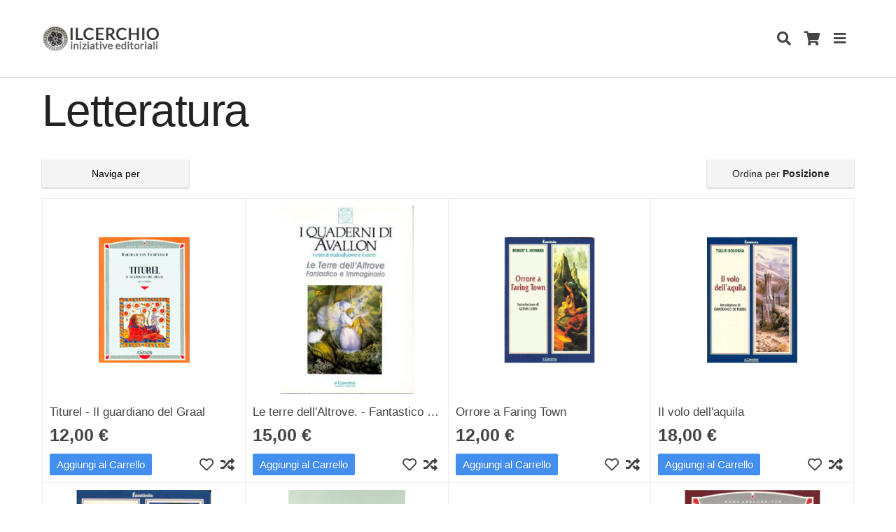

--- FILE ---
content_type: text/html; charset=UTF-8
request_url: https://ilcerchio.it/libri-letteratura.html?amp=1
body_size: 14402
content:
<!DOCTYPE html>
<html amp lang="it">
<head>
<meta charset="utf-8">
<script async src="https://cdn.ampproject.org/v0.js"></script>
<script async custom-element="amp-sidebar" src="https://cdn.ampproject.org/v0/amp-sidebar-0.1.js"></script>
<script async custom-element="amp-accordion" src="https://cdn.ampproject.org/v0/amp-accordion-0.1.js"></script>
<script async custom-element="amp-lightbox" src="https://cdn.ampproject.org/v0/amp-lightbox-0.1.js"></script>
<script async custom-element="amp-list" src="https://cdn.ampproject.org/v0/amp-list-0.1.js"></script>
<script async custom-template="amp-mustache" src="https://cdn.ampproject.org/v0/amp-mustache-0.2.js"></script>
<script async="" custom-element="amp-form" src="https://cdn.ampproject.org/v0/amp-form-0.1.js"></script>
<title>Letteratura IlCerchio.it</title>
<meta name="viewport" content="width=device-width,minimum-scale=1,initial-scale=1">
<meta name="description" content="">
<meta name="keywords" content="">
<meta name="robots" content="INDEX,FOLLOW">
<link rel="icon" href="https://ilcerchio.it/media/favicon/stores/1/favicon.ico" type="image/x-icon">
<link rel="shortcut icon" href="https://ilcerchio.it/media/favicon/stores/1/favicon.ico" type="image/x-icon">
<link rel="canonical" href="https://ilcerchio.it/libri-letteratura.html">
<link rel="stylesheet" href="https://use.fontawesome.com/releases/v5.15.1/css/all.css">
<style amp-custom>@keyframes amp-shake{10%,90%{transform:translate3d(-1px, 0, 0)}20%,80%{transform:translate3d(2px, 0, 0)}30%,50%,70%{transform:translate3d(-4px, 0, 0)}40%,60%{transform:translate3d(4px, 0, 0)}}.amp-form-submit-error button[type=submit]{animation:amp-shake 0.82s cubic-bezier(0.36, 0.07, 0.19, 0.97) both;transform:translate3d(0, 0, 0);backface-visibility:hidden;perspective:1000px}@keyframes amp-blink{50%{opacity:0.4}}.amp-form-submitting button[type=submit]{animation:amp-blink 1s infinite;opacity:0.6}@keyframes amp-rotate{100%{-webkit-transform:rotate(360deg);transform:rotate(360deg)}}.amp-form-submitting button[type=submit]:after{animation:amp-rotate 1s linear infinite}@keyframes amp-appear{100%{transform:scale(1.5);opacity:1}}.amp-form-submit-success button[type=submit]:after{animation:amp-appear 300ms both;transform:scale(0);opacity:0}@keyframes amp-slide-in{100%{transform:translateY(0);opacity:1}}form div[submit-error],form div[submit-success]{animation:amp-slide-in 300ms ease-in-out both;transform:translateY(100%);opacity:0}a{color:#4078c0;text-decoration:none}.cms-page-view .column.main a,.cms-noroute-index .column.main a{text-decoration:underline}a:hover,a:active,a:focus{color:#e77200;text-decoration:underline}ol,ul{list-style:none;margin:0;padding:0}.cms-page-view .column.main ol,.cms-page-view .column.main ul,.cms-noroute-index .column.main ol,.cms-noroute-index .column.main ul,.product.info.detailed ol,.product.info.detailed ul,ol.list-styled,ul.list-styled{padding-left:20px;margin-left:10px}.cms-page-view .column.main ol ul,.cms-page-view .column.main ul ul,.cms-noroute-index .column.main ol ul,.cms-noroute-index .column.main ul ul,.product.info.detailed ol ul,.product.info.detailed ul ul,ol.list-styled ul,ul.list-styled ul,.cms-page-view .column.main ol ol,.cms-page-view .column.main ul ol,.cms-noroute-index .column.main ol ol,.cms-noroute-index .column.main ul ol,.product.info.detailed ol ol,.product.info.detailed ul ol,ol.list-styled ol,ul.list-styled ol{margin:1rem 0 1rem 1rem;font-size:90%}.cms-page-view .column.main ol li,.cms-page-view .column.main ul li,.cms-noroute-index .column.main ol li,.cms-noroute-index .column.main ul li,.product.info.detailed ol li,.product.info.detailed ul li,ol.list-styled li,ul.list-styled li{margin-bottom:0.7rem}.cms-page-view .column.main ul,.cms-noroute-index .column.main ul,.product.info.detailed ul,ul.list-styled{list-style:circle}.cms-page-view .column.main ol,.cms-noroute-index .column.main ol,.product.info.detailed ol,ol.list-styled{list-style:decimal}.cms-page-view .column.main ol.list-unstyled,.cms-page-view .column.main ul.list-unstyled,.cms-noroute-index .column.main ol.list-unstyled,.cms-noroute-index .column.main ul.list-unstyled{list-style:none;margin:0;padding:0}.cms-page-view .column.main ol.list-unstyled ul,.cms-page-view .column.main ul.list-unstyled ul,.cms-noroute-index .column.main ol.list-unstyled ul,.cms-noroute-index .column.main ul.list-unstyled ul,.cms-page-view .column.main ol.list-unstyled ol,.cms-page-view .column.main ul.list-unstyled ol,.cms-noroute-index .column.main ol.list-unstyled ol,.cms-noroute-index .column.main ul.list-unstyled ol{margin:0;padding:0;font-size:100%}.cms-page-view .column.main ol.list-unstyled li,.cms-page-view .column.main ul.list-unstyled li,.cms-noroute-index .column.main ol.list-unstyled li,.cms-noroute-index .column.main ul.list-unstyled li{margin-bottom:0}dl{margin:0}dt,dd{margin:0;padding:0}.cms-page-view .column.main small{font-size:0.8em}hr{margin-top:3rem;margin-bottom:3.5rem;border-width:0;border-top:1px solid #E1E1E1}.cms-page-view .column.main code{padding:0.2rem 0.5rem;margin:0 0.2rem;font-size:90%;white-space:nowrap;background:#F1F1F1;border:1px solid #E1E1E1;border-radius:4px}.cms-page-view .column.main pre{white-space:normal}.cms-page-view .column.main pre>code{display:block;padding:1rem 1.5rem;white-space:pre;overflow:auto;-webkit-overflow-scrolling:touch}.data.table,.cms-page-view .column.main table{border-collapse:collapse}.data.table th,.cms-page-view .column.main table th,.data.table td,.cms-page-view .column.main table td{text-align:left;vertical-align:top;padding:7px 5px}.data.table tr,.cms-page-view .column.main table tr{background-color:#fff}.data.table tr:nth-child(even),.cms-page-view .column.main table tr:nth-child(even){background-color:#f5f5f5}.cms-page-view .column.main table{border:1px solid #e1e1e1}.cms-page-view .column.main th,.cms-page-view .column.main td{border-right:1px solid #e1e1e1;border-bottom:1px solid #e1e1e1}amp-carousel{direction:ltr}[layout="nodisplay"]:not([class]){display:none}body{color:#222;font:normal 105% / 1.4 'Open Sans', 'Helvetica Neue Light', 'Helvetica Neue', 'Helvetica', 'Arial', sans-serif;-webkit-font-smoothing:antialiased}h1,h2,.product-items .product-item-name,h3,h4,.block.filter .block-title strong,h5,.block-title,.widget-title,h6{margin-top:0.6rem;margin-bottom:2rem;font-weight:300}.subtitle{margin-bottom:1rem}h1{font-size:3rem;line-height:1.2;letter-spacing:-0.1rem}h2,.product-items .product-item-name{font-size:2.6rem;line-height:1.25;letter-spacing:-0.1rem}h3{font-size:2.3rem;line-height:1.3;letter-spacing:-0.1rem}h4,.block.filter .block-title strong{font-size:2rem;line-height:1.35;letter-spacing:-0.08rem}h5,.block-title,.widget-title{font-size:1.8rem;line-height:1.5;letter-spacing:-0.05rem}h6,.subtitle{font-size:1.5rem;line-height:1.6;letter-spacing:0}@media (min-width:768px){h1{font-size:4rem}h2,.product-items .product-item-name{font-size:3.6rem}h3{font-size:3.3rem}h4,.block.filter .block-title strong{font-size:3rem}h5,.block-title,.widget-title{font-size:2.4rem}h6,.subtitle{font-size:1.5rem}}p{margin-top:0}.block-title,.widget-title{margin-bottom:1rem}.clearfix::after,.page-main::after,.page-main>.columns>.main::after{clear:both;content:'';display:table}.clearer{clear:both}.container,header.page-header .content,footer .content,.page-main{max-width:1180px;margin-left:auto;margin-right:auto;padding-left:10px;padding-right:10px;width:100%;box-sizing:border-box}.nav-toolbar,.header.content{display:flex;justify-content:space-between}.nav-toolbar .nav-left,.header.content .nav-left{display:flex;justify-content:flex-start;flex:1 1 auto}.nav-toolbar .nav-right,.header.content .nav-right{display:flex;justify-content:center;text-align:right}.a-center{text-align:center}.a-right{text-align:right}.a-left{text-align:left}.hide-text{overflow:hidden;padding:0;text-indent:101%;white-space:nowrap}.visually-hidden,.product-items [data-role="add-to-links"] .action span,.block.filter .filter-current li .action.remove span{border:0;clip:rect(0 0 0 0);height:1px;margin:-1px;overflow:hidden;padding:0;position:absolute;width:1px}.hidden{display:none}.icon,.amp-form-submitting button[type=submit]:after,.amp-form-submit-success button[type=submit]:after,amp-lightbox .lightbox .close,.block.filter .filter-current li .action.remove,.hamburger,.minicart .cart-icon,.compare-icon,.switcher-language amp-accordion section .current::before,.search-icon,.block-search .minisearch button,.icon-star,.icon-star-half,.icon-star-outline,.product-items [data-role="add-to-links"] .action.towishlist,.product-items [data-role="add-to-links"] .action.tocompare{flex-shrink:0;align-self:center;display:inline-block;vertical-align:middle;cursor:pointer;background:none;border:0;margin:0;padding:0;font-family:"Font Awesome 5 Free";font-size:20px;text-rendering:auto;-webkit-font-smoothing:antialiased;-moz-osx-font-smoothing:grayscale;direction:ltr;color:#444;width:30px;height:30px;font-weight:900}.table-responsive{width:100%;overflow-x:auto;-webkit-overflow-scrolling:touch}select,textarea,input[type=email],input[type=search],input[type=number],input[type=password],input[type=tel],input[type=date],input[type=datetime-local],input[type=text]{box-sizing:border-box;width:100%;max-width:400px;padding:5px 6px;font-size:0.9em;vertical-align:middle;background-color:#fff}input[type=checkbox]{vertical-align:text-bottom}input[type=radio]{margin-top:-3px;vertical-align:middle}input:disabled{border:1px solid #999;background-color:#ededed}.datetime-picker{width:70px;margin:4px}.datetime-picker b{width:4px;display:inline-block;vertical-align:middle}.datetime-picker[data-calendar-role="hour"]{width:66px}.datetime-picker[data-calendar-role="minute"]{width:65px}.datetime-picker[data-calendar-role="day-part"]{width:70px}label,legend,.label{color:#444;display:inline-block;-webkit-user-select:none;user-select:none}.fieldset>.field.required label:first-child>span:first-child::after,.fieldset>.field.required legend:first-child>span:first-child::after{content:' *';color:#df280a;font-size:12px}.field>.fieldset{border:0;padding:0;margin:0}p.required,.validation-advice{margin:5px 0 0;color:#df280a;font-size:0.75em}.form-response .form-response-message{margin:0;text-align:left}form div[submit-error],form div[submit-success]{position:fixed;z-index:100;bottom:10px;left:10px;right:10px}.amp-form-submitting button[type=submit],.amp-form-submit-success button[type=submit]{position:relative}.amp-form-submitting button[type=submit]:after,.amp-form-submit-success button[type=submit]:after{content:'';position:absolute;top:50%;left:50%;margin-top:-12px;margin-left:-12px}.amp-form-submitting button[type=submit] span,.amp-form-submit-success button[type=submit] span{visibility:hidden}.amp-form-submitting button[type=submit]{cursor:wait}.amp-form-submitting button[type=submit]:after{width:24px;height:24px;line-height:24px}.amp-form-submitting button[type=submit]:after{display:inline-block;color:currentColor;content:'\f2f9';font-size:16px}.amp-form-submit-success button[type=submit]:after{width:24px;height:24px;line-height:24px}.amp-form-submit-success button[type=submit]:after{display:inline-block;color:currentColor;content:'\f00c';font-size:14px}header.page-header{background:#fff;box-shadow:0 1px 1px rgba(0, 0, 0, 0.15)}header.page-header .content{padding-top:15px;padding-bottom:15px}header.page-header .logo{display:flex;align-items:center;position:relative;width:160px;height:50px}@media (min-width:768px){header.page-header .logo{width:220px;height:80px}}header.page-header .logo img{object-fit:scale-down}header.page-header .action.nav-toggle{display:none}footer{font-size:0.9em;color:#aaa;text-align:center;background:#050505}footer .content{padding-top:30px;padding-bottom:25px;margin-top:40px}footer a{color:#aaa}footer a:hover,footer a:active,footer a:focus{color:#aaa}footer .copyright{color:#666;font-size:0.9em;margin:1em 0}footer .links{margin-bottom:1em}footer .links a{display:inline-block;padding:0 5px}.breadcrumbs{padding:10px 0 0;font-size:0.9em;display:none}.breadcrumbs li{display:inline-block;margin:0 2px 6px 0}.breadcrumbs li a::after{content:'/';margin:0 0 0 6px;color:#999}nav.navigation li a,nav.navigation li label{cursor:pointer;color:#4078c0;position:relative;display:inline-block;display:block;padding:8px 0;transition:color 100ms ease-in}nav.navigation li a:hover,nav.navigation li label:hover,nav.navigation li a:active,nav.navigation li label:active,nav.navigation li a:focus,nav.navigation li label:focus{color:#e77200;text-decoration:none}nav.navigation li input[type=checkbox]{display:none}nav.navigation li ul{margin-left:12px;max-height:0;overflow:hidden;opacity:0;will-change:transform;transform-style:preserve-3D;transform:scale(0.9) rotateX(-60deg);transform-origin:50% 0;transition:opacity 250ms ease-in-out, transform 250ms ease-in-out}nav.navigation li input:checked~ul{max-height:none;opacity:1;transform:scale(1)}nav.navigation li.active>a{color:#e77200}nav.navigation li.parent>label::after{position:absolute;right:6px;top:50%}nav.navigation li.parent>input:checked~label{color:#e77200}nav.navigation li.parent>label::before,nav.navigation li.parent>label::after{box-sizing:border-box;content:'';position:absolute;top:50%;margin-top:-1px;height:2px;width:9px;background:#4078c0;backface-visibility:hidden;transition:width 0.3s, transform 0.3s}nav.navigation li.parent>label::before{right:5px;transform:rotate(45deg)}nav.navigation li.parent>label::after{right:0px;transform:rotate(-45deg)}nav.navigation li.parent>input:checked~label::before,nav.navigation li.parent>input:checked~label::after{width:14px}nav.navigation li.parent>input:checked~label::before{transform:translateX(5px) rotate(-45deg)}nav.navigation li.parent>input:checked~label::after{transform:rotate(45deg)}amp-sidebar{width:400px;box-shadow:0 0 10px rgba(0, 0, 0, 0.2);background-color:#fff}amp-sidebar .nav-toolbar{padding:15px 10px}amp-sidebar .nav-toolbar .hamburger{margin-left:10px}amp-sidebar nav section .heading{color:#444}amp-sidebar nav section .content{padding:5px 20px}amp-sidebar nav section[expanded] .heading{background-color:transparent;border-bottom:none}amp-sidebar nav section.links li{display:inline-block;margin:0 10px 5px 0}amp-sidebar nav section.links a{color:#4078c0}amp-sidebar nav section.links a:hover,amp-sidebar nav section.links a:active,amp-sidebar nav section.links a:focus{color:#e77200}.form.contact .fieldset{padding:0;border:none}.form.contact .fieldset>.field{margin-bottom:20px}.form.contact .legend{width:100%;max-width:400px;padding-bottom:10px;border-bottom:1px solid #c5c5c5}.form.contact .field.note{font-size:0.9em}.form.contact input,.form.contact textarea{border:1px solid #cccccc}amp-accordion section>:first-child{padding:12px 10px;font-size:1.2em;border:none;border-bottom:1px solid #fff}amp-accordion section>:last-child{padding:0px 10px}.page-products .toolbar-products .sorter>.shop-by{background-color:#f4f4f4;box-shadow:0px 1px 2px #b7b7b7;font-size:12px}.switcher{align-self:center;position:relative;z-index:50;width:160px;height:30px;box-shadow:0px 1px 2px #b7b7b7}.switcher amp-accordion{font-size:12px;height:30px}.switcher amp-accordion section{padding:0}.switcher amp-accordion section .current{height:30px;white-space:nowrap;text-overflow:ellipsis}.switcher amp-accordion section .others{box-shadow:0px 1px 2px #b7b7b7;padding:0}.switcher amp-accordion section .current,.switcher amp-accordion section .others div{box-sizing:border-box;line-height:normal;background-color:#f4f4f4;padding:7px 10px;margin:0;border:0}.switcher amp-accordion section .others div{border-bottom:1px solid #e7ebec}.switcher amp-accordion section .others div a{display:block;color:#4078c0}.button,.form.contact .action.primary,.product-items .actions .action.tocart,.stock.unavailable,.stock.available{border:0;text-decoration:none;font-size:0.9em;line-height:inherit;display:inline-block;border-radius:2px;padding:5px 10px;background-color:#438ff0;color:#fff;text-shadow:1px 1px 0 rgba(0, 0, 0, 0.1);user-select:none}.cms-page-view .column.main .button,.cms-page-view .column.main .form.contact .action.primary,.form.contact .cms-page-view .column.main .action.primary,.cms-page-view .column.main .product-items .actions .action.tocart,.product-items .actions .cms-page-view .column.main .action.tocart,.cms-page-view .column.main .stock.unavailable,.cms-page-view .column.main .stock.available{text-decoration:none}.button:hover,.form.contact .action.primary:hover,.product-items .actions .action.tocart:hover,.button:active,.form.contact .action.primary:active,.product-items .actions .action.tocart:active,.button:focus,.form.contact .action.primary:focus,.product-items .actions .action.tocart:focus{color:#fff;text-decoration:none;background-color:#3f87e4}.button:active,.form.contact .action.primary:active,.product-items .actions .action.tocart:active{transform:translateY(1px)}.button[disabled],.form.contact .action.primary[disabled],.product-items .actions .action.tocart[disabled]{cursor:not-allowed;opacity:0.5}amp-lightbox .lightbox .close{width:40px;height:40px;line-height:40px;position:absolute;top:5px;right:15px}amp-lightbox .lightbox .close::after{display:inline-block;color:#999;content:'\f00d'}amp-lightbox .lightbox{box-sizing:border-box;max-width:85vw;width:700px;padding:40px 20px 20px;background:#fff;margin:0 auto}amp-lightbox{background:white}amp-lightbox .lightbox h4:first-child,amp-lightbox .lightbox .block-title:first-child{margin-top:0;margin-bottom:15px}.product-items{display:flex;flex-flow:row wrap;padding:0;margin:1px 0 0 1px}.cms-page-view .column.main .product-items{padding:0;margin:1px 0 0 1px}.cms-page-view .column.main .product-items ol,.cms-page-view .column.main .product-items ul{margin-top:0;margin-bottom:0;padding:0}.product-items>.item{list-style:none;vertical-align:top;box-sizing:border-box;padding:10px;margin:-1px 0 0 -1px;border:1px solid #ededed;width:calc(100% / 2 - -1px)}@media (min-width:768px){.product-items>.item{width:calc(100% / 3 - -1px)}}@media (min-width:1024px){.product-items>.item{width:calc(100% / 4 - -1px)}}.product-items>.item .product-item-photo{display:block;text-align:center}.product-items>.item .product-item-details{padding:10px 0 0 0}.product-items .product-item-name{font-size:1em;margin:0;letter-spacing:normal}.product-items .product-item-name a{color:#444;display:block;text-decoration:none;white-space:nowrap;text-overflow:ellipsis;overflow:hidden}.message,.form-response-message,.messages>li{position:relative;padding:10px 10px 10px 15px;margin:10px 0;border-left:5px solid #fff}.message::before,.form-response-message::before,.messages>li::before{top:50%;left:0;margin-top:-6px;content:'';position:absolute;width:0;height:0;display:block;border-top:6px solid transparent;border-bottom:6px solid transparent;border-left:6px solid #fff;border-right:none}.message.error,.error.form-response-message,.messages>li.error,.message.error-msg,.error-msg.form-response-message,.messages>li.error-msg{background-color:#faebe7;border-left-color:#df280a}.message.error::before,.error.form-response-message::before,.messages>li.error::before,.message.error-msg::before,.error-msg.form-response-message::before,.messages>li.error-msg::before{border-left-color:#df280a}.message.notice,.notice.form-response-message,.messages>li.notice,.message.notice-msg,.notice-msg.form-response-message,.messages>li.notice-msg{background-color:#f9ebe6;border-left-color:#e26703}.message.notice::before,.notice.form-response-message::before,.messages>li.notice::before,.message.notice-msg::before,.notice-msg.form-response-message::before,.messages>li.notice-msg::before{border-left-color:#e26703}.message.success,.success.form-response-message,.messages>li.success,.message.success-msg,.success-msg.form-response-message,.messages>li.success-msg{background-color:#eff5ea;border-left-color:#11b400}.message.success::before,.success.form-response-message::before,.messages>li.success::before,.message.success-msg::before,.success-msg.form-response-message::before,.messages>li.success-msg::before{border-left-color:#11b400}.block.filter .filter-current li,.block.filter .filter-current+.filter-actions a{display:inline-block;margin:0 1px 5px 0;border-radius:2px;padding:5px 10px;background-color:#438ff0;color:#fff;text-shadow:1px 1px 0 rgba(0, 0, 0, 0.1)}.block.filter .filter-current li .action.remove{color:#000}.block.filter .filter-current li .action.remove::after{display:inline-block;color:currentColor;content:'\f00d'}.badge{position:relative}.badge::after{width:15px;height:15px;border-radius:50%;display:flex;flex-direction:row;flex-wrap:wrap;align-items:center;align-content:center;justify-content:center;position:absolute;right:5px;top:5px;content:attr(data-badge);font-size:11px;background-color:#ededed}.badge.badge-inversed::after{background-color:#444;color:#ededed}.badge.badge-inline{margin-right:18px}.badge.badge-inline::after{right:-18px;top:50%;margin-top:-7.5px}.hamburger{width:40px;height:40px;line-height:40px}.hamburger::after{display:inline-block;content:'\f0c9'}.minicart{align-self:center}.minicart .cart-icon{text-align:center;width:40px;height:40px;line-height:40px}.minicart .cart-icon:hover,.minicart .cart-icon:active,.minicart .cart-icon:focus{text-decoration:none}.minicart .cart-icon::after{display:inline-block;content:'\f07a'}.compare-icon{text-align:center;width:40px;height:40px;line-height:40px}.compare-icon:hover,.compare-icon:active,.compare-icon:focus{color:#444}.compare-icon::after{display:inline-block;color:#444;content:'\f362'}.compare-icon::after{transform:scaleY(-1)}.minicompare{align-self:center}.minicompare .compare-icon{display:block}.switcher-language amp-accordion section .current{line-height:normal;padding-left:33px}.switcher-language amp-accordion section .current::before{width:30px;height:30px;line-height:30px;text-align:center;position:absolute;top:0;left:0}.switcher-language amp-accordion section .current::before{display:inline-block;content:'\f0ac'}.search-icon,.block-search .minisearch button{width:40px;height:40px;line-height:40px}.search-icon::after,.block-search .minisearch button::after{display:inline-block;content:'\f002'}.block-search .minisearch{background:transparent;padding:5px 0;border-radius:3px}.block-search .minisearch .actions,.block-search .minisearch .field.search{display:inline-block}.block-search .minisearch .field.search{width:calc(100% - 40px - 5px)}.block-search .minisearch .actions{width:40px}.block-search .minisearch label,.block-search .minisearch .action span{display:none}.block-search .minisearch input{box-sizing:border-box;padding:6px;max-width:none;border:1px solid #b3b3b3;background-color:#fff}.pages{text-align:center}.pages .item .label,.pages .pages-label{display:none}.pages li{display:inline-block;margin:0 0.2em}.pages a,.pages .current{display:inline-block;user-select:none;padding:0.4em 0.7em}.icon-star{width:25px;height:25px;line-height:25px}.icon-star::after{display:inline-block;color:#ff8c1b;content:'\f005';font-size:25px 25px}.icon-star-half{width:25px;height:25px;line-height:25px}.icon-star-half::after{display:inline-block;color:#ff8c1b;content:'\f5c0';font-size:25px 25px}.icon-star-outline{width:25px;height:25px;line-height:25px}.icon-star-outline::after{display:inline-block;color:#999;content:'\f005';font-size:25px 25px;font-weight:normal}.rating-summary{display:inline-block;vertical-align:middle}.rating-summary .label,.rating-summary .rating-result span{display:none}.rating-summary a{text-decoration:none}.rating-summary a:hover,.rating-summary a:active,.rating-summary a:focus{text-decoration:none}.rating-summary a i{cursor:pointer}.rating-summary i{cursor:default;font-style:normal;margin-left:-6px}.rating-summary i:first-child{margin:0}.product-name{color:#444}[data-role="priceBox"]{color:#444;font-weight:600;font-size:1.5em;margin:0.2em 0}[data-role="priceBox"] .minimal-price-link{font-size:0.6em;display:table}[data-role="priceBox"]>p,[data-role="priceBox"]>span{margin:0}[data-role="priceBox"]>p .price-label,[data-role="priceBox"]>span .price-label{font-weight:300;font-size:0.8em}[data-role="priceBox"]>p.old-price,[data-role="priceBox"]>span.old-price,[data-role="priceBox"]>p.special-price,[data-role="priceBox"]>span.special-price{display:inline-block}[data-role="priceBox"]>p.old-price .price-label,[data-role="priceBox"]>span.old-price .price-label,[data-role="priceBox"]>p.special-price .price-label,[data-role="priceBox"]>span.special-price .price-label{display:none}[data-role="priceBox"] .old-price .price{text-decoration:line-through}[data-role="priceBox"] .special-price .price{color:#e77200}.product-items [data-role="add-to-links"]{display:inline-block}.product-items [data-role="add-to-links"] li{display:inline-block}.product-items [data-role="add-to-links"] .action{text-align:center}.product-items [data-role="add-to-links"] .action.towishlist{width:30px;height:30px;line-height:30px}.product-items [data-role="add-to-links"] .action.towishlist::after{display:inline-block;content:'\f004';font-weight:normal}.product-items [data-role="add-to-links"] .action.tocompare{width:30px;height:30px;line-height:30px}.product-items [data-role="add-to-links"] .action.tocompare::after{display:inline-block;content:'\f074'}.product-addto-links .separator,.reviews-actions .separator{display:inline-block;text-indent:-9999px;border-right:1px solid #ededed;margin:0 5px 0 6px}.stock.unavailable{background-color:#ededed;color:#444}.stock.unavailable span{color:#444}.stock.available{background-color:#eff5ea;color:#547538}.stock.available .label{color:#547538}.page-products .toolbar-products>div{margin:0 0 1em 0}.page-products .toolbar-products .shop-by,.page-products .toolbar-products .limiter,.page-products .toolbar-products .toolbar-amount{display:none}.page-products .toolbar-products .sorter{display:flex}.page-products .toolbar-products .sorter>div{align-self:center;box-sizing:border-box;width:49%;max-width:210px}.page-products .toolbar-products .sorter .switcher,.page-products .toolbar-products .sorter amp-accordion{height:40px}.page-products .toolbar-products .sorter .switcher{margin-left:auto}.page-products .toolbar-products .sorter .switcher .current{text-align:center;height:40px;padding-top:12px;padding-bottom:12px}.page-products .toolbar-products .pages{display:none}.page-products .products.wrapper~.toolbar-products>div{margin:1em 0 1em 0}.page-products .products.wrapper~.toolbar-products .sorter{display:none}.page-products .products.wrapper~.toolbar-products .pages{display:block}.product-items>.item{position:relative;padding-bottom:45px}.product-items>.item .product-item-photo .product-image-container,.product-items>.item .product-item-photo .product-image-wrapper{display:block}.product-items .price-box .price-label{display:inline-block;font-size:0.6em;margin-right:5px}.product-items .price-box>p.price-from .price-label,.product-items .price-box>p.price-to .price-label{width:45px}.product-items .product-reviews-summary .reviews-actions,.product-items .product-reviews-summary .rating-summary .label{white-space:nowrap;display:none}.product-items .actions{position:absolute;bottom:10px;left:10px;right:10px;display:flex;align-self:center}.product-items .actions>:first-child{flex-shrink:0;margin:0}.product-items .actions>:last-child{margin-bottom:0}.product-items [data-role="add-to-links"]{display:flex;margin-left:auto;align-self:inherit}@media (max-width:320px){.product-items [data-role="add-to-links"] .action.tocompare{display:none}}.product-items [data-role="add-to-links"] .separator{display:none}.products-list li.item{margin:-1px 0 0 0;width:100%;box-sizing:border-box;border-width:1px 0;padding-bottom:10px;display:flex;align-self:center}.products-list li.item .product-item-photo{flex:0 0 100px}.products-list li.item .product-item-details{margin-left:10px}.products-list .product-name a{white-space:normal}.products-list .actions{position:static;margin:0.5em 0}.products-list [data-role="add-to-links"]{margin-left:1em}.category-image{margin-bottom:1em}.page-products .toolbar-products .sorter>.shop-by{display:block}.page-products .toolbar-products .sorter>.shop-by button{font-size:1.2em;width:100%;box-sizing:border-box;border:0;background-color:transparent;padding:0 10px;display:block;line-height:40px;cursor:pointer;text-align:center}.block.filter [role="heading"]{margin:1em 0;font-size:1.1em;font-weight:normal}.block.filter .filter-current li{line-height:30px}.block.filter .filter-current li .filter-label{display:none}.block.filter .filter-current li .action.remove{text-align:center;color:inherit;height:30px}.block.filter .filter-current+.filter-actions{margin:1em 0}.block.filter .filter-current+.filter-actions a{background-color:#999}.block.filter [data-role="title"]{font-weight:bold}.block.filter [data-role="content"]{padding:10px 7px}.block.filter [data-role="content"] li{margin:3px 0}.block.filter [data-role="content"] li .count{color:#222}.block.filter [data-role="content"] li .count::before{content:'('}.block.filter [data-role="content"] li .count::after{content:')'}</style>
<style amp-boilerplate>body{-webkit-animation:-amp-start 8s steps(1,end) 0s 1 normal both;-moz-animation:-amp-start 8s steps(1,end) 0s 1 normal both;-ms-animation:-amp-start 8s steps(1,end) 0s 1 normal both;animation:-amp-start 8s steps(1,end) 0s 1 normal both}@-webkit-keyframes -amp-start{from{visibility:hidden}to{visibility:visible}}@-moz-keyframes -amp-start{from{visibility:hidden}to{visibility:visible}}@-ms-keyframes -amp-start{from{visibility:hidden}to{visibility:visible}}@-o-keyframes -amp-start{from{visibility:hidden}to{visibility:visible}}@keyframes -amp-start{from{visibility:hidden}to{visibility:visible}}</style><noscript><style amp-boilerplate>body{-webkit-animation:none;-moz-animation:none;-ms-animation:none;animation:none}</style></noscript>
</head>
<body class="lightboxpro-default page-with-filter page-products categorypath-libri-letteratura category-libri-letteratura catalog-category-view page-layout-2columns-left" id="html-body">
    <noscript>
        <div class="message global noscript">
            <div class="content">
                <p>
                    <strong>I JavaScript sembrano essere disabilitati nel tuo browser.</strong>
                    <span>
                        Per una migliore esperienza sul nostro sito, assicurati di attivare i javascript nel tuo browser.                    </span>
                </p>
            </div>
        </div>
    </noscript>
<div class="page-wrapper"><header class="page-header"><div class="panel wrapper"><div class="panel header"><ul class="header links">    <li class="greet welcome" data-bind="scope: 'customer'">
        <!-- ko if: customer().fullname  -->
        <span class="logged-in" data-bind="text: new String('Benvenuto, %1!').replace('%1', customer().fullname)">
        </span>
        <!-- /ko -->
        <!-- ko ifnot: customer().fullname  -->
        <span class="not-logged-in" data-bind='html:""'></span>
                <!-- /ko -->
    </li>
    
</ul></div></div><div class="header content"><span data-action="toggle-nav" class="action nav-toggle"><span>Toggle Nav</span></span>
<a class="logo" href="https://ilcerchio.it/?amp=1" title="Il Cerchio - Iniziative Editoriali">
        <amp-img layout="intrinsic" src="https://ilcerchio.it/media/logo/stores/1/logo.png" title="Il Cerchio - Iniziative Editoriali" alt="Il Cerchio - Iniziative Editoriali" width="170" height="90"></amp-img>
</a>
<div class="nav-right">
    
<amp-list id="minicompare" class="minicompare" credentials="include" layout="fixed" height="40px" width="40px" src="https://ilcerchio.it/swissupamp/catalog/compare/?amp=1" binding="no" items=".">
    <template type="amp-mustache" id="cart-items">
        {{^isEmpty}}
        <div class="badge" data-badge="{{qty}}">
            <a class="compare-icon" href="https://ilcerchio.it/catalog/product_compare/index/uenc/aHR0cHM6Ly9pbGNlcmNoaW8uaXQvbGlicmktbGV0dGVyYXR1cmEuaHRtbD9hbXA9MQ%2C%2C/?amp=1" title="Confronta"></a>
        </div>
        {{/isEmpty}}
    </template>
</amp-list>
    <button class="search-icon" on="tap:search-lightbox"></button>
    
<amp-list id="minicart" class="minicart" credentials="include" layout="fixed" height="40px" width="40px" src="https://ilcerchio.it/swissupamp/checkout/cart/?amp=1" binding="no" items=".">
    <template type="amp-mustache" id="cart-items">
        <div class="{{^isEmpty}}badge{{/isEmpty}}" data-badge="{{qty}}">
            <a class="cart-icon" href="https://ilcerchio.it/checkout/cart/?amp=1" title="Carrello"></a>
        </div>
    </template>
</amp-list>
    <button class="hamburger" id="menu-button" on="tap:sidebar.toggle"></button>
</div>
<amp-lightbox id="search-lightbox" layout="nodisplay">
    <div class="lightbox">
        <div class="block block-search">
            <div class="block block-title"><strong>Cerca</strong></div>
            <div class="block block-content">
                <form class="form minisearch" id="search_mini_form" action="https://ilcerchio.it/search/?amp=1" method="get" target="_top">
                    <div class="field search">
                        <label class="label" for="search" data-role="minisearch-label">
                            <span>Cerca</span>
                        </label>
                        <div class="control">
                            <input id="search" type="text" name="q" value="" placeholder="Cerca nell'intero negozio..." class="input-text" maxlength="128" role="combobox" aria-haspopup="false" aria-autocomplete="both" autocomplete="off">
                                                    </div>
                    </div>
                    <div class="actions">
                        <button type="submit" title="Cerca" class="action search">
                            <span>Cerca</span>
                        </button>
                    </div>
                <input type="hidden" name="amp" value="1"></form>
            </div>
        </div>
        <button class="close close-icon" on="tap:search-lightbox.close"></button>
    </div>
</amp-lightbox>
</div></header><div class="breadcrumbs">
    <ul class="items">
                    <li class="item home">
                            <a href="https://ilcerchio.it/" title="Vai alla Home Page">
                    Home                </a>
                        </li>
                    <li class="item category227">
                            <strong>Letteratura</strong>
                        </li>
            </ul>
</div>
<main id="maincontent" class="page-main"><a id="contentarea" tabindex="-1"></a>
<div class="page-title-wrapper">
    <h1 class="page-title" id="page-title-heading" aria-labelledby="page-title-heading toolbar-amount">
        <span class="base" data-ui-id="page-title-wrapper">Letteratura</span>    </h1>
    </div>
<div class="page messages"><div data-placeholder="messages"></div>
</div><div class="columns"><div class="column main"><input name="form_key" type="hidden" value="qP30gEhMJs5rfp13">                <div class="toolbar toolbar-products" data-mage-init='{"productListToolbarForm":{"mode":"product_list_mode","direction":"product_list_dir","order":"product_list_order","limit":"product_list_limit","modeDefault":"grid","directionDefault":"asc","orderDefault":"position","limitDefault":20,"url":"https:\/\/ilcerchio.it\/libri-letteratura.html?amp=1","formKey":"qP30gEhMJs5rfp13","post":false}}'>
                            
        <p class="toolbar-amount" id="toolbar-amount">
            Articoli <span class="toolbar-number">1</span>-<span class="toolbar-number">12</span> di <span class="toolbar-number">289</span>    </p>

        
    
        
                <div class="pages">
            <strong class="label pages-label" id="paging-label">Pagina</strong>
            <ul class="items pages-items" aria-labelledby="paging-label">
            
            
            
                                                <li class="item current">
                        <strong class="page">
                            <span class="label">Attualmente stai leggendo la pagina</span>
                            <span>1</span>
                        </strong>
                    </li>
                                                                <li class="item">
                        <a href="https://ilcerchio.it/libri-letteratura.html?amp=1&amp;p=2" class="page">
                            <span class="label">Pagina</span>
                            <span>2</span>
                        </a>
                    </li>
                                                                <li class="item">
                        <a href="https://ilcerchio.it/libri-letteratura.html?amp=1&amp;p=3" class="page">
                            <span class="label">Pagina</span>
                            <span>3</span>
                        </a>
                    </li>
                                                                <li class="item">
                        <a href="https://ilcerchio.it/libri-letteratura.html?amp=1&amp;p=4" class="page">
                            <span class="label">Pagina</span>
                            <span>4</span>
                        </a>
                    </li>
                                                                <li class="item">
                        <a href="https://ilcerchio.it/libri-letteratura.html?amp=1&amp;p=5" class="page">
                            <span class="label">Pagina</span>
                            <span>5</span>
                        </a>
                    </li>
                            
            
            
                            <li class="item pages-item-next">
                                        <a class="action  next" href="https://ilcerchio.it/libri-letteratura.html?amp=1&amp;p=2" title="Continua">
                        <span class="label">Pagina</span>
                        <span>Continua</span>
                    </a>
                </li>
                        </ul>
        </div>
        
    
    

        <div class="field limiter">
    <label class="label" for="limiter">
        <span>Mostra</span>
    </label>
    <div class="control">
        <select id="limiter" data-role="limiter" class="limiter-options">
                            <option value="12" selected>
                    12                </option>
                            <option value="20">
                    20                </option>
                            <option value="32">
                    32                </option>
                    </select>
    </div>
    <span class="limiter-text">per pagina</span>
</div>

                    <div class="toolbar-sorter sorter">
    <div class="shop-by">
        <button on="tap:shop-by-lightbox">
            Naviga per                                </button>
    </div>
    <div class="switcher">
        <amp-accordion disable-session-states>
            <section>
                <header class="current">
                    Ordina per                    <strong>Posizione</strong>
                </header>
                <div class="others">
                                            
                                                                                <div>
                                <a href="https://ilcerchio.it/libri-letteratura.html?amp=1&amp;product_list_dir=asc&amp;product_list_order=position">Ordina per                                    <strong>
                                        Posizione                                                                            </strong>
                                </a>
                            </div>
                                                                                                
                                                                                <div>
                                <a href="https://ilcerchio.it/libri-letteratura.html?amp=1&amp;product_list_dir=asc&amp;product_list_order=name">Ordina per                                    <strong>
                                        Nome prodotto                                                                                    (A - Z)
                                                                            </strong>
                                </a>
                            </div>
                                                                                <div>
                                <a href="https://ilcerchio.it/libri-letteratura.html?amp=1&amp;product_list_dir=desc&amp;product_list_order=name">Ordina per                                    <strong>
                                        Nome prodotto                                                                                    (Z - A)
                                                                            </strong>
                                </a>
                            </div>
                                                                    
                                                                                <div>
                                <a href="https://ilcerchio.it/libri-letteratura.html?amp=1&amp;product_list_dir=asc&amp;product_list_order=price">Ordina per                                    <strong>
                                        Prezzo                                                                                    (Low - High)
                                                                            </strong>
                                </a>
                            </div>
                                                                                <div>
                                <a href="https://ilcerchio.it/libri-letteratura.html?amp=1&amp;product_list_dir=desc&amp;product_list_order=price">Ordina per                                    <strong>
                                        Prezzo                                                                                    (High - Low)
                                                                            </strong>
                                </a>
                            </div>
                                                            </div>
            </section>
        </amp-accordion>
    </div>
</div>
            </div>
            <div class="products wrapper grid products-grid">
                <ol class="products list items product-items">
                                        <li class="item product product-item">                <div class="product-item-info" data-container="product-grid">
                                                            <a href="https://ilcerchio.it/titurel-il-guardiano-del-graal.html.html?amp=1" class="product photo product-item-photo" tabindex="-1">
                        <span class="product-image-container product-image-container-3863">
    <span class="product-image-wrapper">
        <amp-img layout="intrinsic" src="https://ilcerchio.it/media/catalog/product/cache/2f336c67f1e434c7e53c78dc2fb85041/t/i/titurel.gif" class="product-image-photo" width="300" height="300" alt="Titurel - Il guardiano del Graal"></amp-img></span>
</span>
                    </a>
                    <div class="product details product-item-details">
                                                <strong class="product name product-item-name">
                            <a class="product-item-link" href="https://ilcerchio.it/titurel-il-guardiano-del-graal.html.html?amp=1">
                                Titurel - Il guardiano del Graal                            </a>
                        </strong>
                        <div class="price-box price-final_price" data-role="priceBox" data-product-id="3863" data-price-box="product-id-3863">
    

<span class="price-container price-final_price tax weee">
        <span id="product-price-3863" data-price-amount="12" data-price-type="finalPrice" class="price-wrapper "><span class="price">12,00&nbsp;&euro;</span></span>
        </span>

</div>                                                
                        <div class="product-item-inner">
                            <div class="product actions product-item-actions">
                                <div class="actions-primary">
                                                                                                                                                        <form data-role="tocart-form" data-product-sku="10779" method="post" on="submit-success:minicart.refresh" action-xhr="https://ilcerchio.it/checkout/cart/add/uenc/aHR0cHM6Ly9pbGNlcmNoaW8uaXQvbGlicmktbGV0dGVyYXR1cmEuaHRtbD9hbXA9MQ%2C%2C/product/3863/?amp=1" target="_top">
                                            <input type="hidden" name="product" value="3863">
                                            <input type="hidden" name="uenc" value="aHR0cHM6Ly9pbGNlcmNoaW8uaXQvY2hlY2tvdXQvY2FydC9hZGQvdWVuYy9hSFIwY0hNNkx5OXBiR05sY21Ob2FXOHVhWFF2YkdsaWNta3RiR1YwZEdWeVlYUjFjbUV1YUhSdGJEOWhiWEE5TVElMkMlMkMvcHJvZHVjdC8zODYzLz9hbXA9MQ,,">
                                            <input name="form_key" type="hidden" value="qP30gEhMJs5rfp13">                                            <button type="submit" title="Aggiungi al Carrello" class="action tocart primary">
                                                <span>Aggiungi al Carrello</span>
                                            </button><div submit-error="" class="form-response"><template type="amp-mustache"><div class="form-response-message error">{{#messages.error}}
{{{.}}}
{{/messages.error}}

</div></template></div><div submit-success="" class="form-response"><template type="amp-mustache"><div class="form-response-message success">{{#messages.success}}
{{{.}}}
{{/messages.success}}

</div></template></div>
                                        <input type="hidden" name="nocookie" value="1"></form>
                                                                    </div>
                                <div data-role="add-to-links" class="actions-secondary">
                                                                                <form method="post" action-xhr="https://ilcerchio.it/wishlist/index/add/product/3863/uenc/aHR0cHM6Ly9pbGNlcmNoaW8uaXQvbGlicmktbGV0dGVyYXR1cmEuaHRtbD9hbXA9MQ%2C%2C/form_key/qP30gEhMJs5rfp13/?amp=1" target="_top">
        <button type="submit" title="Aggiungi alla lista desideri" class="action towishlist">
            <span>Aggiungi alla lista desideri</span>
        </button><div submit-error="" class="form-response"><template type="amp-mustache"><div class="form-response-message error">{{#messages.error}}
{{{.}}}
{{/messages.error}}

</div></template></div><div submit-success="" class="form-response"><template type="amp-mustache"><div class="form-response-message success">{{#messages.success}}
{{{.}}}
{{/messages.success}}

</div></template></div>
    <input type="hidden" name="nocookie" value="1"></form>
    <span class="separator">|</span>
<form method="post" on="submit-success:minicompare.refresh" action-xhr="https://ilcerchio.it/catalog/product_compare/add/product/3863/uenc/aHR0cHM6Ly9pbGNlcmNoaW8uaXQvbGlicmktbGV0dGVyYXR1cmEuaHRtbD9hbXA9MQ%2C%2C/form_key/qP30gEhMJs5rfp13/?amp=1" target="_top">
    <button type="submit" title="Aggiungi al confronto" class="action tocompare">
        <span>Aggiungi al confronto</span>
    </button><div submit-error="" class="form-response"><template type="amp-mustache"><div class="form-response-message error">{{#messages.error}}
{{{.}}}
{{/messages.error}}

</div></template></div><div submit-success="" class="form-response"><template type="amp-mustache"><div class="form-response-message success">{{#messages.success}}
{{{.}}}
{{/messages.success}}

</div></template></div>
<input type="hidden" name="nocookie" value="1"></form>
                                                                    </div>
                            </div>
                                                    </div>
                    </div>
                </div>
                                            </li><li class="item product product-item">                <div class="product-item-info" data-container="product-grid">
                                                            <a href="https://ilcerchio.it/le-terre-dell-altrove-fantastico-e-immaginario.html.html?amp=1" class="product photo product-item-photo" tabindex="-1">
                        <span class="product-image-container product-image-container-3881">
    <span class="product-image-wrapper">
        <amp-img layout="intrinsic" src="https://ilcerchio.it/media/catalog/product/cache/2f336c67f1e434c7e53c78dc2fb85041/t/e/terre_altrove.jpg" class="product-image-photo" width="300" height="300" alt="Le terre dell'Altrove. - Fantastico e immaginario"></amp-img></span>
</span>
                    </a>
                    <div class="product details product-item-details">
                                                <strong class="product name product-item-name">
                            <a class="product-item-link" href="https://ilcerchio.it/le-terre-dell-altrove-fantastico-e-immaginario.html.html?amp=1">
                                Le terre dell'Altrove. - Fantastico e immaginario                            </a>
                        </strong>
                        <div class="price-box price-final_price" data-role="priceBox" data-product-id="3881" data-price-box="product-id-3881">
    

<span class="price-container price-final_price tax weee">
        <span id="product-price-3881" data-price-amount="15" data-price-type="finalPrice" class="price-wrapper "><span class="price">15,00&nbsp;&euro;</span></span>
        </span>

</div>                                                
                        <div class="product-item-inner">
                            <div class="product actions product-item-actions">
                                <div class="actions-primary">
                                                                                                                                                        <form data-role="tocart-form" data-product-sku="10816" method="post" on="submit-success:minicart.refresh" action-xhr="https://ilcerchio.it/checkout/cart/add/uenc/aHR0cHM6Ly9pbGNlcmNoaW8uaXQvbGlicmktbGV0dGVyYXR1cmEuaHRtbD9hbXA9MQ%2C%2C/product/3881/?amp=1" target="_top">
                                            <input type="hidden" name="product" value="3881">
                                            <input type="hidden" name="uenc" value="aHR0cHM6Ly9pbGNlcmNoaW8uaXQvY2hlY2tvdXQvY2FydC9hZGQvdWVuYy9hSFIwY0hNNkx5OXBiR05sY21Ob2FXOHVhWFF2YkdsaWNta3RiR1YwZEdWeVlYUjFjbUV1YUhSdGJEOWhiWEE5TVElMkMlMkMvcHJvZHVjdC8zODgxLz9hbXA9MQ,,">
                                            <input name="form_key" type="hidden" value="qP30gEhMJs5rfp13">                                            <button type="submit" title="Aggiungi al Carrello" class="action tocart primary">
                                                <span>Aggiungi al Carrello</span>
                                            </button><div submit-error="" class="form-response"><template type="amp-mustache"><div class="form-response-message error">{{#messages.error}}
{{{.}}}
{{/messages.error}}

</div></template></div><div submit-success="" class="form-response"><template type="amp-mustache"><div class="form-response-message success">{{#messages.success}}
{{{.}}}
{{/messages.success}}

</div></template></div>
                                        <input type="hidden" name="nocookie" value="1"></form>
                                                                    </div>
                                <div data-role="add-to-links" class="actions-secondary">
                                                                                <form method="post" action-xhr="https://ilcerchio.it/wishlist/index/add/product/3881/uenc/aHR0cHM6Ly9pbGNlcmNoaW8uaXQvbGlicmktbGV0dGVyYXR1cmEuaHRtbD9hbXA9MQ%2C%2C/form_key/qP30gEhMJs5rfp13/?amp=1" target="_top">
        <button type="submit" title="Aggiungi alla lista desideri" class="action towishlist">
            <span>Aggiungi alla lista desideri</span>
        </button><div submit-error="" class="form-response"><template type="amp-mustache"><div class="form-response-message error">{{#messages.error}}
{{{.}}}
{{/messages.error}}

</div></template></div><div submit-success="" class="form-response"><template type="amp-mustache"><div class="form-response-message success">{{#messages.success}}
{{{.}}}
{{/messages.success}}

</div></template></div>
    <input type="hidden" name="nocookie" value="1"></form>
    <span class="separator">|</span>
<form method="post" on="submit-success:minicompare.refresh" action-xhr="https://ilcerchio.it/catalog/product_compare/add/product/3881/uenc/aHR0cHM6Ly9pbGNlcmNoaW8uaXQvbGlicmktbGV0dGVyYXR1cmEuaHRtbD9hbXA9MQ%2C%2C/form_key/qP30gEhMJs5rfp13/?amp=1" target="_top">
    <button type="submit" title="Aggiungi al confronto" class="action tocompare">
        <span>Aggiungi al confronto</span>
    </button><div submit-error="" class="form-response"><template type="amp-mustache"><div class="form-response-message error">{{#messages.error}}
{{{.}}}
{{/messages.error}}

</div></template></div><div submit-success="" class="form-response"><template type="amp-mustache"><div class="form-response-message success">{{#messages.success}}
{{{.}}}
{{/messages.success}}

</div></template></div>
<input type="hidden" name="nocookie" value="1"></form>
                                                                    </div>
                            </div>
                                                    </div>
                    </div>
                </div>
                                            </li><li class="item product product-item">                <div class="product-item-info" data-container="product-grid">
                                                            <a href="https://ilcerchio.it/orrore-a-faring-town.html.html?amp=1" class="product photo product-item-photo" tabindex="-1">
                        <span class="product-image-container product-image-container-4063">
    <span class="product-image-wrapper">
        <amp-img layout="intrinsic" src="https://ilcerchio.it/media/catalog/product/cache/2f336c67f1e434c7e53c78dc2fb85041/o/r/orrore-a-faring.gif" class="product-image-photo" width="300" height="300" alt="Orrore a Faring Town"></amp-img></span>
</span>
                    </a>
                    <div class="product details product-item-details">
                                                <strong class="product name product-item-name">
                            <a class="product-item-link" href="https://ilcerchio.it/orrore-a-faring-town.html.html?amp=1">
                                Orrore a Faring Town                            </a>
                        </strong>
                        <div class="price-box price-final_price" data-role="priceBox" data-product-id="4063" data-price-box="product-id-4063">
    

<span class="price-container price-final_price tax weee">
        <span id="product-price-4063" data-price-amount="12" data-price-type="finalPrice" class="price-wrapper "><span class="price">12,00&nbsp;&euro;</span></span>
        </span>

</div>                                                
                        <div class="product-item-inner">
                            <div class="product actions product-item-actions">
                                <div class="actions-primary">
                                                                                                                                                        <form data-role="tocart-form" data-product-sku="11182" method="post" on="submit-success:minicart.refresh" action-xhr="https://ilcerchio.it/checkout/cart/add/uenc/aHR0cHM6Ly9pbGNlcmNoaW8uaXQvbGlicmktbGV0dGVyYXR1cmEuaHRtbD9hbXA9MQ%2C%2C/product/4063/?amp=1" target="_top">
                                            <input type="hidden" name="product" value="4063">
                                            <input type="hidden" name="uenc" value="aHR0cHM6Ly9pbGNlcmNoaW8uaXQvY2hlY2tvdXQvY2FydC9hZGQvdWVuYy9hSFIwY0hNNkx5OXBiR05sY21Ob2FXOHVhWFF2YkdsaWNta3RiR1YwZEdWeVlYUjFjbUV1YUhSdGJEOWhiWEE5TVElMkMlMkMvcHJvZHVjdC80MDYzLz9hbXA9MQ,,">
                                            <input name="form_key" type="hidden" value="qP30gEhMJs5rfp13">                                            <button type="submit" title="Aggiungi al Carrello" class="action tocart primary">
                                                <span>Aggiungi al Carrello</span>
                                            </button><div submit-error="" class="form-response"><template type="amp-mustache"><div class="form-response-message error">{{#messages.error}}
{{{.}}}
{{/messages.error}}

</div></template></div><div submit-success="" class="form-response"><template type="amp-mustache"><div class="form-response-message success">{{#messages.success}}
{{{.}}}
{{/messages.success}}

</div></template></div>
                                        <input type="hidden" name="nocookie" value="1"></form>
                                                                    </div>
                                <div data-role="add-to-links" class="actions-secondary">
                                                                                <form method="post" action-xhr="https://ilcerchio.it/wishlist/index/add/product/4063/uenc/aHR0cHM6Ly9pbGNlcmNoaW8uaXQvbGlicmktbGV0dGVyYXR1cmEuaHRtbD9hbXA9MQ%2C%2C/form_key/qP30gEhMJs5rfp13/?amp=1" target="_top">
        <button type="submit" title="Aggiungi alla lista desideri" class="action towishlist">
            <span>Aggiungi alla lista desideri</span>
        </button><div submit-error="" class="form-response"><template type="amp-mustache"><div class="form-response-message error">{{#messages.error}}
{{{.}}}
{{/messages.error}}

</div></template></div><div submit-success="" class="form-response"><template type="amp-mustache"><div class="form-response-message success">{{#messages.success}}
{{{.}}}
{{/messages.success}}

</div></template></div>
    <input type="hidden" name="nocookie" value="1"></form>
    <span class="separator">|</span>
<form method="post" on="submit-success:minicompare.refresh" action-xhr="https://ilcerchio.it/catalog/product_compare/add/product/4063/uenc/aHR0cHM6Ly9pbGNlcmNoaW8uaXQvbGlicmktbGV0dGVyYXR1cmEuaHRtbD9hbXA9MQ%2C%2C/form_key/qP30gEhMJs5rfp13/?amp=1" target="_top">
    <button type="submit" title="Aggiungi al confronto" class="action tocompare">
        <span>Aggiungi al confronto</span>
    </button><div submit-error="" class="form-response"><template type="amp-mustache"><div class="form-response-message error">{{#messages.error}}
{{{.}}}
{{/messages.error}}

</div></template></div><div submit-success="" class="form-response"><template type="amp-mustache"><div class="form-response-message success">{{#messages.success}}
{{{.}}}
{{/messages.success}}

</div></template></div>
<input type="hidden" name="nocookie" value="1"></form>
                                                                    </div>
                            </div>
                                                    </div>
                    </div>
                </div>
                                            </li><li class="item product product-item">                <div class="product-item-info" data-container="product-grid">
                                                            <a href="https://ilcerchio.it/il-volo-dell-aquila.html.html?amp=1" class="product photo product-item-photo" tabindex="-1">
                        <span class="product-image-container product-image-container-4067">
    <span class="product-image-wrapper">
        <amp-img layout="intrinsic" src="https://ilcerchio.it/media/catalog/product/cache/2f336c67f1e434c7e53c78dc2fb85041/v/o/volo-dell-aquila.gif" class="product-image-photo" width="300" height="300" alt="Il volo dell'aquila"></amp-img></span>
</span>
                    </a>
                    <div class="product details product-item-details">
                                                <strong class="product name product-item-name">
                            <a class="product-item-link" href="https://ilcerchio.it/il-volo-dell-aquila.html.html?amp=1">
                                Il volo dell'aquila                            </a>
                        </strong>
                        <div class="price-box price-final_price" data-role="priceBox" data-product-id="4067" data-price-box="product-id-4067">
    

<span class="price-container price-final_price tax weee">
        <span id="product-price-4067" data-price-amount="18" data-price-type="finalPrice" class="price-wrapper "><span class="price">18,00&nbsp;&euro;</span></span>
        </span>

</div>                                                
                        <div class="product-item-inner">
                            <div class="product actions product-item-actions">
                                <div class="actions-primary">
                                                                                                                                                        <form data-role="tocart-form" data-product-sku="11194" method="post" on="submit-success:minicart.refresh" action-xhr="https://ilcerchio.it/checkout/cart/add/uenc/aHR0cHM6Ly9pbGNlcmNoaW8uaXQvbGlicmktbGV0dGVyYXR1cmEuaHRtbD9hbXA9MQ%2C%2C/product/4067/?amp=1" target="_top">
                                            <input type="hidden" name="product" value="4067">
                                            <input type="hidden" name="uenc" value="aHR0cHM6Ly9pbGNlcmNoaW8uaXQvY2hlY2tvdXQvY2FydC9hZGQvdWVuYy9hSFIwY0hNNkx5OXBiR05sY21Ob2FXOHVhWFF2YkdsaWNta3RiR1YwZEdWeVlYUjFjbUV1YUhSdGJEOWhiWEE5TVElMkMlMkMvcHJvZHVjdC80MDY3Lz9hbXA9MQ,,">
                                            <input name="form_key" type="hidden" value="qP30gEhMJs5rfp13">                                            <button type="submit" title="Aggiungi al Carrello" class="action tocart primary">
                                                <span>Aggiungi al Carrello</span>
                                            </button><div submit-error="" class="form-response"><template type="amp-mustache"><div class="form-response-message error">{{#messages.error}}
{{{.}}}
{{/messages.error}}

</div></template></div><div submit-success="" class="form-response"><template type="amp-mustache"><div class="form-response-message success">{{#messages.success}}
{{{.}}}
{{/messages.success}}

</div></template></div>
                                        <input type="hidden" name="nocookie" value="1"></form>
                                                                    </div>
                                <div data-role="add-to-links" class="actions-secondary">
                                                                                <form method="post" action-xhr="https://ilcerchio.it/wishlist/index/add/product/4067/uenc/aHR0cHM6Ly9pbGNlcmNoaW8uaXQvbGlicmktbGV0dGVyYXR1cmEuaHRtbD9hbXA9MQ%2C%2C/form_key/qP30gEhMJs5rfp13/?amp=1" target="_top">
        <button type="submit" title="Aggiungi alla lista desideri" class="action towishlist">
            <span>Aggiungi alla lista desideri</span>
        </button><div submit-error="" class="form-response"><template type="amp-mustache"><div class="form-response-message error">{{#messages.error}}
{{{.}}}
{{/messages.error}}

</div></template></div><div submit-success="" class="form-response"><template type="amp-mustache"><div class="form-response-message success">{{#messages.success}}
{{{.}}}
{{/messages.success}}

</div></template></div>
    <input type="hidden" name="nocookie" value="1"></form>
    <span class="separator">|</span>
<form method="post" on="submit-success:minicompare.refresh" action-xhr="https://ilcerchio.it/catalog/product_compare/add/product/4067/uenc/aHR0cHM6Ly9pbGNlcmNoaW8uaXQvbGlicmktbGV0dGVyYXR1cmEuaHRtbD9hbXA9MQ%2C%2C/form_key/qP30gEhMJs5rfp13/?amp=1" target="_top">
    <button type="submit" title="Aggiungi al confronto" class="action tocompare">
        <span>Aggiungi al confronto</span>
    </button><div submit-error="" class="form-response"><template type="amp-mustache"><div class="form-response-message error">{{#messages.error}}
{{{.}}}
{{/messages.error}}

</div></template></div><div submit-success="" class="form-response"><template type="amp-mustache"><div class="form-response-message success">{{#messages.success}}
{{{.}}}
{{/messages.success}}

</div></template></div>
<input type="hidden" name="nocookie" value="1"></form>
                                                                    </div>
                            </div>
                                                    </div>
                    </div>
                </div>
                                            </li><li class="item product product-item">                <div class="product-item-info" data-container="product-grid">
                                                            <a href="https://ilcerchio.it/le-ali-dell-impero-la-via-italiana-al-fantastico.html.html?amp=1" class="product photo product-item-photo" tabindex="-1">
                        <span class="product-image-container product-image-container-4068">
    <span class="product-image-wrapper">
        <amp-img layout="intrinsic" src="https://ilcerchio.it/media/catalog/product/cache/2f336c67f1e434c7e53c78dc2fb85041/a/l/ali-dell-impero.jpg" class="product-image-photo" width="300" height="300" alt="Le ali dell'Impero. - La via italiana al Fantastico"></amp-img></span>
</span>
                    </a>
                    <div class="product details product-item-details">
                                                <strong class="product name product-item-name">
                            <a class="product-item-link" href="https://ilcerchio.it/le-ali-dell-impero-la-via-italiana-al-fantastico.html.html?amp=1">
                                Le ali dell'Impero. - La via italiana al Fantastico                            </a>
                        </strong>
                        <div class="price-box price-final_price" data-role="priceBox" data-product-id="4068" data-price-box="product-id-4068">
    

<span class="price-container price-final_price tax weee">
        <span id="product-price-4068" data-price-amount="10" data-price-type="finalPrice" class="price-wrapper "><span class="price">10,00&nbsp;&euro;</span></span>
        </span>

</div>                                                
                        <div class="product-item-inner">
                            <div class="product actions product-item-actions">
                                <div class="actions-primary">
                                                                                                                                                        <form data-role="tocart-form" data-product-sku="11196" method="post" on="submit-success:minicart.refresh" action-xhr="https://ilcerchio.it/checkout/cart/add/uenc/aHR0cHM6Ly9pbGNlcmNoaW8uaXQvbGlicmktbGV0dGVyYXR1cmEuaHRtbD9hbXA9MQ%2C%2C/product/4068/?amp=1" target="_top">
                                            <input type="hidden" name="product" value="4068">
                                            <input type="hidden" name="uenc" value="aHR0cHM6Ly9pbGNlcmNoaW8uaXQvY2hlY2tvdXQvY2FydC9hZGQvdWVuYy9hSFIwY0hNNkx5OXBiR05sY21Ob2FXOHVhWFF2YkdsaWNta3RiR1YwZEdWeVlYUjFjbUV1YUhSdGJEOWhiWEE5TVElMkMlMkMvcHJvZHVjdC80MDY4Lz9hbXA9MQ,,">
                                            <input name="form_key" type="hidden" value="qP30gEhMJs5rfp13">                                            <button type="submit" title="Aggiungi al Carrello" class="action tocart primary">
                                                <span>Aggiungi al Carrello</span>
                                            </button><div submit-error="" class="form-response"><template type="amp-mustache"><div class="form-response-message error">{{#messages.error}}
{{{.}}}
{{/messages.error}}

</div></template></div><div submit-success="" class="form-response"><template type="amp-mustache"><div class="form-response-message success">{{#messages.success}}
{{{.}}}
{{/messages.success}}

</div></template></div>
                                        <input type="hidden" name="nocookie" value="1"></form>
                                                                    </div>
                                <div data-role="add-to-links" class="actions-secondary">
                                                                                <form method="post" action-xhr="https://ilcerchio.it/wishlist/index/add/product/4068/uenc/aHR0cHM6Ly9pbGNlcmNoaW8uaXQvbGlicmktbGV0dGVyYXR1cmEuaHRtbD9hbXA9MQ%2C%2C/form_key/qP30gEhMJs5rfp13/?amp=1" target="_top">
        <button type="submit" title="Aggiungi alla lista desideri" class="action towishlist">
            <span>Aggiungi alla lista desideri</span>
        </button><div submit-error="" class="form-response"><template type="amp-mustache"><div class="form-response-message error">{{#messages.error}}
{{{.}}}
{{/messages.error}}

</div></template></div><div submit-success="" class="form-response"><template type="amp-mustache"><div class="form-response-message success">{{#messages.success}}
{{{.}}}
{{/messages.success}}

</div></template></div>
    <input type="hidden" name="nocookie" value="1"></form>
    <span class="separator">|</span>
<form method="post" on="submit-success:minicompare.refresh" action-xhr="https://ilcerchio.it/catalog/product_compare/add/product/4068/uenc/aHR0cHM6Ly9pbGNlcmNoaW8uaXQvbGlicmktbGV0dGVyYXR1cmEuaHRtbD9hbXA9MQ%2C%2C/form_key/qP30gEhMJs5rfp13/?amp=1" target="_top">
    <button type="submit" title="Aggiungi al confronto" class="action tocompare">
        <span>Aggiungi al confronto</span>
    </button><div submit-error="" class="form-response"><template type="amp-mustache"><div class="form-response-message error">{{#messages.error}}
{{{.}}}
{{/messages.error}}

</div></template></div><div submit-success="" class="form-response"><template type="amp-mustache"><div class="form-response-message success">{{#messages.success}}
{{{.}}}
{{/messages.success}}

</div></template></div>
<input type="hidden" name="nocookie" value="1"></form>
                                                                    </div>
                            </div>
                                                    </div>
                    </div>
                </div>
                                            </li><li class="item product product-item">                <div class="product-item-info" data-container="product-grid">
                                                            <a href="https://ilcerchio.it/la-vita-di-rance.html?amp=1" class="product photo product-item-photo" tabindex="-1">
                        <span class="product-image-container product-image-container-4290">
    <span class="product-image-wrapper">
        <amp-img layout="intrinsic" src="https://ilcerchio.it/media/catalog/product/cache/2f336c67f1e434c7e53c78dc2fb85041/l/a/la_vita_di_ranc_.jpg" class="product-image-photo" width="300" height="300" alt="La vita di Rance'"></amp-img></span>
</span>
                    </a>
                    <div class="product details product-item-details">
                                                <strong class="product name product-item-name">
                            <a class="product-item-link" href="https://ilcerchio.it/la-vita-di-rance.html?amp=1">
                                La vita di Rance'                            </a>
                        </strong>
                        <div class="price-box price-final_price" data-role="priceBox" data-product-id="4290" data-price-box="product-id-4290">
    

<span class="price-container price-final_price tax weee">
        <span id="product-price-4290" data-price-amount="21" data-price-type="finalPrice" class="price-wrapper "><span class="price">21,00&nbsp;&euro;</span></span>
        </span>

</div>                                                
                        <div class="product-item-inner">
                            <div class="product actions product-item-actions">
                                <div class="actions-primary">
                                                                                                                                                        <form data-role="tocart-form" data-product-sku="14341" method="post" on="submit-success:minicart.refresh" action-xhr="https://ilcerchio.it/checkout/cart/add/uenc/aHR0cHM6Ly9pbGNlcmNoaW8uaXQvbGlicmktbGV0dGVyYXR1cmEuaHRtbD9hbXA9MQ%2C%2C/product/4290/?amp=1" target="_top">
                                            <input type="hidden" name="product" value="4290">
                                            <input type="hidden" name="uenc" value="aHR0cHM6Ly9pbGNlcmNoaW8uaXQvY2hlY2tvdXQvY2FydC9hZGQvdWVuYy9hSFIwY0hNNkx5OXBiR05sY21Ob2FXOHVhWFF2YkdsaWNta3RiR1YwZEdWeVlYUjFjbUV1YUhSdGJEOWhiWEE5TVElMkMlMkMvcHJvZHVjdC80MjkwLz9hbXA9MQ,,">
                                            <input name="form_key" type="hidden" value="qP30gEhMJs5rfp13">                                            <button type="submit" title="Aggiungi al Carrello" class="action tocart primary">
                                                <span>Aggiungi al Carrello</span>
                                            </button><div submit-error="" class="form-response"><template type="amp-mustache"><div class="form-response-message error">{{#messages.error}}
{{{.}}}
{{/messages.error}}

</div></template></div><div submit-success="" class="form-response"><template type="amp-mustache"><div class="form-response-message success">{{#messages.success}}
{{{.}}}
{{/messages.success}}

</div></template></div>
                                        <input type="hidden" name="nocookie" value="1"></form>
                                                                    </div>
                                <div data-role="add-to-links" class="actions-secondary">
                                                                                <form method="post" action-xhr="https://ilcerchio.it/wishlist/index/add/product/4290/uenc/aHR0cHM6Ly9pbGNlcmNoaW8uaXQvbGlicmktbGV0dGVyYXR1cmEuaHRtbD9hbXA9MQ%2C%2C/form_key/qP30gEhMJs5rfp13/?amp=1" target="_top">
        <button type="submit" title="Aggiungi alla lista desideri" class="action towishlist">
            <span>Aggiungi alla lista desideri</span>
        </button><div submit-error="" class="form-response"><template type="amp-mustache"><div class="form-response-message error">{{#messages.error}}
{{{.}}}
{{/messages.error}}

</div></template></div><div submit-success="" class="form-response"><template type="amp-mustache"><div class="form-response-message success">{{#messages.success}}
{{{.}}}
{{/messages.success}}

</div></template></div>
    <input type="hidden" name="nocookie" value="1"></form>
    <span class="separator">|</span>
<form method="post" on="submit-success:minicompare.refresh" action-xhr="https://ilcerchio.it/catalog/product_compare/add/product/4290/uenc/aHR0cHM6Ly9pbGNlcmNoaW8uaXQvbGlicmktbGV0dGVyYXR1cmEuaHRtbD9hbXA9MQ%2C%2C/form_key/qP30gEhMJs5rfp13/?amp=1" target="_top">
    <button type="submit" title="Aggiungi al confronto" class="action tocompare">
        <span>Aggiungi al confronto</span>
    </button><div submit-error="" class="form-response"><template type="amp-mustache"><div class="form-response-message error">{{#messages.error}}
{{{.}}}
{{/messages.error}}

</div></template></div><div submit-success="" class="form-response"><template type="amp-mustache"><div class="form-response-message success">{{#messages.success}}
{{{.}}}
{{/messages.success}}

</div></template></div>
<input type="hidden" name="nocookie" value="1"></form>
                                                                    </div>
                            </div>
                                                    </div>
                    </div>
                </div>
                                            </li><li class="item product product-item">                <div class="product-item-info" data-container="product-grid">
                                                            <a href="https://ilcerchio.it/uno-sguardo-fino-al-mare-j-r-r-tolkien-le-parole-dell-epica-contemporanea.html.html?amp=1" class="product photo product-item-photo" tabindex="-1">
                        <span class="product-image-container product-image-container-6025">
    <span class="product-image-wrapper">
        <amp-img layout="intrinsic" src="https://ilcerchio.it/media/catalog/product/cache/2f336c67f1e434c7e53c78dc2fb85041/u/n/uno-sguardo-fino-al-mare.gif" class="product-image-photo" width="300" height="300" alt="Uno sguardo fino al mare - J.R.R. Tolkien: le parole dell'epica contemporanea"></amp-img></span>
</span>
                    </a>
                    <div class="product details product-item-details">
                                                <strong class="product name product-item-name">
                            <a class="product-item-link" href="https://ilcerchio.it/uno-sguardo-fino-al-mare-j-r-r-tolkien-le-parole-dell-epica-contemporanea.html.html?amp=1">
                                Uno sguardo fino al mare - J.R.R. Tolkien: le parole dell'epica contemporanea                            </a>
                        </strong>
                        <div class="price-box price-final_price" data-role="priceBox" data-product-id="6025" data-price-box="product-id-6025">
    

<span class="price-container price-final_price tax weee">
        <span id="product-price-6025" data-price-amount="16" data-price-type="finalPrice" class="price-wrapper "><span class="price">16,00&nbsp;&euro;</span></span>
        </span>

</div>                                                
                        <div class="product-item-inner">
                            <div class="product actions product-item-actions">
                                <div class="actions-primary">
                                                                                                                                                        <form data-role="tocart-form" data-product-sku="19326" method="post" on="submit-success:minicart.refresh" action-xhr="https://ilcerchio.it/checkout/cart/add/uenc/aHR0cHM6Ly9pbGNlcmNoaW8uaXQvbGlicmktbGV0dGVyYXR1cmEuaHRtbD9hbXA9MQ%2C%2C/product/6025/?amp=1" target="_top">
                                            <input type="hidden" name="product" value="6025">
                                            <input type="hidden" name="uenc" value="aHR0cHM6Ly9pbGNlcmNoaW8uaXQvY2hlY2tvdXQvY2FydC9hZGQvdWVuYy9hSFIwY0hNNkx5OXBiR05sY21Ob2FXOHVhWFF2YkdsaWNta3RiR1YwZEdWeVlYUjFjbUV1YUhSdGJEOWhiWEE5TVElMkMlMkMvcHJvZHVjdC82MDI1Lz9hbXA9MQ,,">
                                            <input name="form_key" type="hidden" value="qP30gEhMJs5rfp13">                                            <button type="submit" title="Aggiungi al Carrello" class="action tocart primary">
                                                <span>Aggiungi al Carrello</span>
                                            </button><div submit-error="" class="form-response"><template type="amp-mustache"><div class="form-response-message error">{{#messages.error}}
{{{.}}}
{{/messages.error}}

</div></template></div><div submit-success="" class="form-response"><template type="amp-mustache"><div class="form-response-message success">{{#messages.success}}
{{{.}}}
{{/messages.success}}

</div></template></div>
                                        <input type="hidden" name="nocookie" value="1"></form>
                                                                    </div>
                                <div data-role="add-to-links" class="actions-secondary">
                                                                                <form method="post" action-xhr="https://ilcerchio.it/wishlist/index/add/product/6025/uenc/aHR0cHM6Ly9pbGNlcmNoaW8uaXQvbGlicmktbGV0dGVyYXR1cmEuaHRtbD9hbXA9MQ%2C%2C/form_key/qP30gEhMJs5rfp13/?amp=1" target="_top">
        <button type="submit" title="Aggiungi alla lista desideri" class="action towishlist">
            <span>Aggiungi alla lista desideri</span>
        </button><div submit-error="" class="form-response"><template type="amp-mustache"><div class="form-response-message error">{{#messages.error}}
{{{.}}}
{{/messages.error}}

</div></template></div><div submit-success="" class="form-response"><template type="amp-mustache"><div class="form-response-message success">{{#messages.success}}
{{{.}}}
{{/messages.success}}

</div></template></div>
    <input type="hidden" name="nocookie" value="1"></form>
    <span class="separator">|</span>
<form method="post" on="submit-success:minicompare.refresh" action-xhr="https://ilcerchio.it/catalog/product_compare/add/product/6025/uenc/aHR0cHM6Ly9pbGNlcmNoaW8uaXQvbGlicmktbGV0dGVyYXR1cmEuaHRtbD9hbXA9MQ%2C%2C/form_key/qP30gEhMJs5rfp13/?amp=1" target="_top">
    <button type="submit" title="Aggiungi al confronto" class="action tocompare">
        <span>Aggiungi al confronto</span>
    </button><div submit-error="" class="form-response"><template type="amp-mustache"><div class="form-response-message error">{{#messages.error}}
{{{.}}}
{{/messages.error}}

</div></template></div><div submit-success="" class="form-response"><template type="amp-mustache"><div class="form-response-message success">{{#messages.success}}
{{{.}}}
{{/messages.success}}

</div></template></div>
<input type="hidden" name="nocookie" value="1"></form>
                                                                    </div>
                            </div>
                                                    </div>
                    </div>
                </div>
                                            </li><li class="item product product-item">                <div class="product-item-info" data-container="product-grid">
                                                            <a href="https://ilcerchio.it/de-spectaculis-sugli-spettacoli.html.html?amp=1" class="product photo product-item-photo" tabindex="-1">
                        <span class="product-image-container product-image-container-6397">
    <span class="product-image-wrapper">
        <amp-img layout="intrinsic" src="https://ilcerchio.it/media/catalog/product/cache/2f336c67f1e434c7e53c78dc2fb85041/a/_/a_4_10.jpg" class="product-image-photo" width="300" height="300" alt="De Spectaculis - Sugli spettacoli"></amp-img></span>
</span>
                    </a>
                    <div class="product details product-item-details">
                                                <strong class="product name product-item-name">
                            <a class="product-item-link" href="https://ilcerchio.it/de-spectaculis-sugli-spettacoli.html.html?amp=1">
                                De Spectaculis - Sugli spettacoli                            </a>
                        </strong>
                        <div class="price-box price-final_price" data-role="priceBox" data-product-id="6397" data-price-box="product-id-6397">
    

<span class="price-container price-final_price tax weee">
        <span id="product-price-6397" data-price-amount="16" data-price-type="finalPrice" class="price-wrapper "><span class="price">16,00&nbsp;&euro;</span></span>
        </span>

</div>                        <div class="product-reviews-summary short no-rating">
        <div class="reviews-actions">
        <a class="action view" href="https://ilcerchio.it/review/product/list/id/6397/category/227/?amp=1#reviews">1&nbsp;<span>Recensione</span></a>
    </div>
</div>
                        
                        <div class="product-item-inner">
                            <div class="product actions product-item-actions">
                                <div class="actions-primary">
                                                                                                                                                        <form data-role="tocart-form" data-product-sku="19851" method="post" on="submit-success:minicart.refresh" action-xhr="https://ilcerchio.it/checkout/cart/add/uenc/aHR0cHM6Ly9pbGNlcmNoaW8uaXQvbGlicmktbGV0dGVyYXR1cmEuaHRtbD9hbXA9MQ%2C%2C/product/6397/?amp=1" target="_top">
                                            <input type="hidden" name="product" value="6397">
                                            <input type="hidden" name="uenc" value="aHR0cHM6Ly9pbGNlcmNoaW8uaXQvY2hlY2tvdXQvY2FydC9hZGQvdWVuYy9hSFIwY0hNNkx5OXBiR05sY21Ob2FXOHVhWFF2YkdsaWNta3RiR1YwZEdWeVlYUjFjbUV1YUhSdGJEOWhiWEE5TVElMkMlMkMvcHJvZHVjdC82Mzk3Lz9hbXA9MQ,,">
                                            <input name="form_key" type="hidden" value="qP30gEhMJs5rfp13">                                            <button type="submit" title="Aggiungi al Carrello" class="action tocart primary">
                                                <span>Aggiungi al Carrello</span>
                                            </button><div submit-error="" class="form-response"><template type="amp-mustache"><div class="form-response-message error">{{#messages.error}}
{{{.}}}
{{/messages.error}}

</div></template></div><div submit-success="" class="form-response"><template type="amp-mustache"><div class="form-response-message success">{{#messages.success}}
{{{.}}}
{{/messages.success}}

</div></template></div>
                                        <input type="hidden" name="nocookie" value="1"></form>
                                                                    </div>
                                <div data-role="add-to-links" class="actions-secondary">
                                                                                <form method="post" action-xhr="https://ilcerchio.it/wishlist/index/add/product/6397/uenc/aHR0cHM6Ly9pbGNlcmNoaW8uaXQvbGlicmktbGV0dGVyYXR1cmEuaHRtbD9hbXA9MQ%2C%2C/form_key/qP30gEhMJs5rfp13/?amp=1" target="_top">
        <button type="submit" title="Aggiungi alla lista desideri" class="action towishlist">
            <span>Aggiungi alla lista desideri</span>
        </button><div submit-error="" class="form-response"><template type="amp-mustache"><div class="form-response-message error">{{#messages.error}}
{{{.}}}
{{/messages.error}}

</div></template></div><div submit-success="" class="form-response"><template type="amp-mustache"><div class="form-response-message success">{{#messages.success}}
{{{.}}}
{{/messages.success}}

</div></template></div>
    <input type="hidden" name="nocookie" value="1"></form>
    <span class="separator">|</span>
<form method="post" on="submit-success:minicompare.refresh" action-xhr="https://ilcerchio.it/catalog/product_compare/add/product/6397/uenc/aHR0cHM6Ly9pbGNlcmNoaW8uaXQvbGlicmktbGV0dGVyYXR1cmEuaHRtbD9hbXA9MQ%2C%2C/form_key/qP30gEhMJs5rfp13/?amp=1" target="_top">
    <button type="submit" title="Aggiungi al confronto" class="action tocompare">
        <span>Aggiungi al confronto</span>
    </button><div submit-error="" class="form-response"><template type="amp-mustache"><div class="form-response-message error">{{#messages.error}}
{{{.}}}
{{/messages.error}}

</div></template></div><div submit-success="" class="form-response"><template type="amp-mustache"><div class="form-response-message success">{{#messages.success}}
{{{.}}}
{{/messages.success}}

</div></template></div>
<input type="hidden" name="nocookie" value="1"></form>
                                                                    </div>
                            </div>
                                                    </div>
                    </div>
                </div>
                                            </li><li class="item product product-item">                <div class="product-item-info" data-container="product-grid">
                                                            <a href="https://ilcerchio.it/tristano-riccardiano.html?amp=1" class="product photo product-item-photo" tabindex="-1">
                        <span class="product-image-container product-image-container-3418">
    <span class="product-image-wrapper">
        <amp-img layout="intrinsic" src="https://ilcerchio.it/media/catalog/product/cache/2f336c67f1e434c7e53c78dc2fb85041/t/r/tristano_riccardiano.jpg" class="product-image-photo" width="300" height="300" alt="Tristano riccardiano"></amp-img></span>
</span>
                    </a>
                    <div class="product details product-item-details">
                                                <strong class="product name product-item-name">
                            <a class="product-item-link" href="https://ilcerchio.it/tristano-riccardiano.html?amp=1">
                                Tristano riccardiano                            </a>
                        </strong>
                        <div class="price-box price-final_price" data-role="priceBox" data-product-id="3418" data-price-box="product-id-3418">
    

<span class="price-container price-final_price tax weee">
        <span id="product-price-3418" data-price-amount="14" data-price-type="finalPrice" class="price-wrapper "><span class="price">14,00&nbsp;&euro;</span></span>
        </span>

</div>                                                
                        <div class="product-item-inner">
                            <div class="product actions product-item-actions">
                                <div class="actions-primary">
                                                                                                                                                        <form data-role="tocart-form" data-product-sku="9718" method="post" on="submit-success:minicart.refresh" action-xhr="https://ilcerchio.it/checkout/cart/add/uenc/aHR0cHM6Ly9pbGNlcmNoaW8uaXQvbGlicmktbGV0dGVyYXR1cmEuaHRtbD9hbXA9MQ%2C%2C/product/3418/?amp=1" target="_top">
                                            <input type="hidden" name="product" value="3418">
                                            <input type="hidden" name="uenc" value="aHR0cHM6Ly9pbGNlcmNoaW8uaXQvY2hlY2tvdXQvY2FydC9hZGQvdWVuYy9hSFIwY0hNNkx5OXBiR05sY21Ob2FXOHVhWFF2YkdsaWNta3RiR1YwZEdWeVlYUjFjbUV1YUhSdGJEOWhiWEE5TVElMkMlMkMvcHJvZHVjdC8zNDE4Lz9hbXA9MQ,,">
                                            <input name="form_key" type="hidden" value="qP30gEhMJs5rfp13">                                            <button type="submit" title="Aggiungi al Carrello" class="action tocart primary">
                                                <span>Aggiungi al Carrello</span>
                                            </button><div submit-error="" class="form-response"><template type="amp-mustache"><div class="form-response-message error">{{#messages.error}}
{{{.}}}
{{/messages.error}}

</div></template></div><div submit-success="" class="form-response"><template type="amp-mustache"><div class="form-response-message success">{{#messages.success}}
{{{.}}}
{{/messages.success}}

</div></template></div>
                                        <input type="hidden" name="nocookie" value="1"></form>
                                                                    </div>
                                <div data-role="add-to-links" class="actions-secondary">
                                                                                <form method="post" action-xhr="https://ilcerchio.it/wishlist/index/add/product/3418/uenc/aHR0cHM6Ly9pbGNlcmNoaW8uaXQvbGlicmktbGV0dGVyYXR1cmEuaHRtbD9hbXA9MQ%2C%2C/form_key/qP30gEhMJs5rfp13/?amp=1" target="_top">
        <button type="submit" title="Aggiungi alla lista desideri" class="action towishlist">
            <span>Aggiungi alla lista desideri</span>
        </button><div submit-error="" class="form-response"><template type="amp-mustache"><div class="form-response-message error">{{#messages.error}}
{{{.}}}
{{/messages.error}}

</div></template></div><div submit-success="" class="form-response"><template type="amp-mustache"><div class="form-response-message success">{{#messages.success}}
{{{.}}}
{{/messages.success}}

</div></template></div>
    <input type="hidden" name="nocookie" value="1"></form>
    <span class="separator">|</span>
<form method="post" on="submit-success:minicompare.refresh" action-xhr="https://ilcerchio.it/catalog/product_compare/add/product/3418/uenc/aHR0cHM6Ly9pbGNlcmNoaW8uaXQvbGlicmktbGV0dGVyYXR1cmEuaHRtbD9hbXA9MQ%2C%2C/form_key/qP30gEhMJs5rfp13/?amp=1" target="_top">
    <button type="submit" title="Aggiungi al confronto" class="action tocompare">
        <span>Aggiungi al confronto</span>
    </button><div submit-error="" class="form-response"><template type="amp-mustache"><div class="form-response-message error">{{#messages.error}}
{{{.}}}
{{/messages.error}}

</div></template></div><div submit-success="" class="form-response"><template type="amp-mustache"><div class="form-response-message success">{{#messages.success}}
{{{.}}}
{{/messages.success}}

</div></template></div>
<input type="hidden" name="nocookie" value="1"></form>
                                                                    </div>
                            </div>
                                                    </div>
                    </div>
                </div>
                                            </li><li class="item product product-item">                <div class="product-item-info" data-container="product-grid">
                                                            <a href="https://ilcerchio.it/trubert.html?amp=1" class="product photo product-item-photo" tabindex="-1">
                        <span class="product-image-container product-image-container-3419">
    <span class="product-image-wrapper">
        <amp-img layout="intrinsic" src="https://ilcerchio.it/media/catalog/product/cache/2f336c67f1e434c7e53c78dc2fb85041/t/r/trubert_douin_de_lavesne.jpg" class="product-image-photo" width="300" height="300" alt="Trubert"></amp-img></span>
</span>
                    </a>
                    <div class="product details product-item-details">
                                                <strong class="product name product-item-name">
                            <a class="product-item-link" href="https://ilcerchio.it/trubert.html?amp=1">
                                Trubert                            </a>
                        </strong>
                        <div class="price-box price-final_price" data-role="priceBox" data-product-id="3419" data-price-box="product-id-3419">
    

<span class="price-container price-final_price tax weee">
        <span id="product-price-3419" data-price-amount="19" data-price-type="finalPrice" class="price-wrapper "><span class="price">19,00&nbsp;&euro;</span></span>
        </span>

</div>                                                
                        <div class="product-item-inner">
                            <div class="product actions product-item-actions">
                                <div class="actions-primary">
                                                                                                                                                        <form data-role="tocart-form" data-product-sku="21504-2" method="post" on="submit-success:minicart.refresh" action-xhr="https://ilcerchio.it/checkout/cart/add/uenc/aHR0cHM6Ly9pbGNlcmNoaW8uaXQvbGlicmktbGV0dGVyYXR1cmEuaHRtbD9hbXA9MQ%2C%2C/product/3419/?amp=1" target="_top">
                                            <input type="hidden" name="product" value="3419">
                                            <input type="hidden" name="uenc" value="aHR0cHM6Ly9pbGNlcmNoaW8uaXQvY2hlY2tvdXQvY2FydC9hZGQvdWVuYy9hSFIwY0hNNkx5OXBiR05sY21Ob2FXOHVhWFF2YkdsaWNta3RiR1YwZEdWeVlYUjFjbUV1YUhSdGJEOWhiWEE5TVElMkMlMkMvcHJvZHVjdC8zNDE5Lz9hbXA9MQ,,">
                                            <input name="form_key" type="hidden" value="qP30gEhMJs5rfp13">                                            <button type="submit" title="Aggiungi al Carrello" class="action tocart primary">
                                                <span>Aggiungi al Carrello</span>
                                            </button><div submit-error="" class="form-response"><template type="amp-mustache"><div class="form-response-message error">{{#messages.error}}
{{{.}}}
{{/messages.error}}

</div></template></div><div submit-success="" class="form-response"><template type="amp-mustache"><div class="form-response-message success">{{#messages.success}}
{{{.}}}
{{/messages.success}}

</div></template></div>
                                        <input type="hidden" name="nocookie" value="1"></form>
                                                                    </div>
                                <div data-role="add-to-links" class="actions-secondary">
                                                                                <form method="post" action-xhr="https://ilcerchio.it/wishlist/index/add/product/3419/uenc/aHR0cHM6Ly9pbGNlcmNoaW8uaXQvbGlicmktbGV0dGVyYXR1cmEuaHRtbD9hbXA9MQ%2C%2C/form_key/qP30gEhMJs5rfp13/?amp=1" target="_top">
        <button type="submit" title="Aggiungi alla lista desideri" class="action towishlist">
            <span>Aggiungi alla lista desideri</span>
        </button><div submit-error="" class="form-response"><template type="amp-mustache"><div class="form-response-message error">{{#messages.error}}
{{{.}}}
{{/messages.error}}

</div></template></div><div submit-success="" class="form-response"><template type="amp-mustache"><div class="form-response-message success">{{#messages.success}}
{{{.}}}
{{/messages.success}}

</div></template></div>
    <input type="hidden" name="nocookie" value="1"></form>
    <span class="separator">|</span>
<form method="post" on="submit-success:minicompare.refresh" action-xhr="https://ilcerchio.it/catalog/product_compare/add/product/3419/uenc/aHR0cHM6Ly9pbGNlcmNoaW8uaXQvbGlicmktbGV0dGVyYXR1cmEuaHRtbD9hbXA9MQ%2C%2C/form_key/qP30gEhMJs5rfp13/?amp=1" target="_top">
    <button type="submit" title="Aggiungi al confronto" class="action tocompare">
        <span>Aggiungi al confronto</span>
    </button><div submit-error="" class="form-response"><template type="amp-mustache"><div class="form-response-message error">{{#messages.error}}
{{{.}}}
{{/messages.error}}

</div></template></div><div submit-success="" class="form-response"><template type="amp-mustache"><div class="form-response-message success">{{#messages.success}}
{{{.}}}
{{/messages.success}}

</div></template></div>
<input type="hidden" name="nocookie" value="1"></form>
                                                                    </div>
                            </div>
                                                    </div>
                    </div>
                </div>
                                            </li><li class="item product product-item">                <div class="product-item-info" data-container="product-grid">
                                                            <a href="https://ilcerchio.it/tutte-le-opere.html?amp=1" class="product photo product-item-photo" tabindex="-1">
                        <span class="product-image-container product-image-container-3421">
    <span class="product-image-wrapper">
        <amp-img layout="intrinsic" src="https://ilcerchio.it/media/catalog/product/cache/2f336c67f1e434c7e53c78dc2fb85041/d/a/dante-tutte-le-opere-dante-alighieri.jpg" class="product-image-photo" width="300" height="300" alt="Tutte le opere"></amp-img></span>
</span>
                    </a>
                    <div class="product details product-item-details">
                                                <strong class="product name product-item-name">
                            <a class="product-item-link" href="https://ilcerchio.it/tutte-le-opere.html?amp=1">
                                Tutte le opere                            </a>
                        </strong>
                        <div class="price-box price-final_price" data-role="priceBox" data-product-id="3421" data-price-box="product-id-3421">
    

<span class="price-container price-final_price tax weee">
        <span id="product-price-3421" data-price-amount="12" data-price-type="finalPrice" class="price-wrapper "><span class="price">12,00&nbsp;&euro;</span></span>
        </span>

</div>                                                
                        <div class="product-item-inner">
                            <div class="product actions product-item-actions">
                                <div class="actions-primary">
                                                                                                                                                        <form data-role="tocart-form" data-product-sku="9724" method="post" on="submit-success:minicart.refresh" action-xhr="https://ilcerchio.it/checkout/cart/add/uenc/aHR0cHM6Ly9pbGNlcmNoaW8uaXQvbGlicmktbGV0dGVyYXR1cmEuaHRtbD9hbXA9MQ%2C%2C/product/3421/?amp=1" target="_top">
                                            <input type="hidden" name="product" value="3421">
                                            <input type="hidden" name="uenc" value="aHR0cHM6Ly9pbGNlcmNoaW8uaXQvY2hlY2tvdXQvY2FydC9hZGQvdWVuYy9hSFIwY0hNNkx5OXBiR05sY21Ob2FXOHVhWFF2YkdsaWNta3RiR1YwZEdWeVlYUjFjbUV1YUhSdGJEOWhiWEE5TVElMkMlMkMvcHJvZHVjdC8zNDIxLz9hbXA9MQ,,">
                                            <input name="form_key" type="hidden" value="qP30gEhMJs5rfp13">                                            <button type="submit" title="Aggiungi al Carrello" class="action tocart primary">
                                                <span>Aggiungi al Carrello</span>
                                            </button><div submit-error="" class="form-response"><template type="amp-mustache"><div class="form-response-message error">{{#messages.error}}
{{{.}}}
{{/messages.error}}

</div></template></div><div submit-success="" class="form-response"><template type="amp-mustache"><div class="form-response-message success">{{#messages.success}}
{{{.}}}
{{/messages.success}}

</div></template></div>
                                        <input type="hidden" name="nocookie" value="1"></form>
                                                                    </div>
                                <div data-role="add-to-links" class="actions-secondary">
                                                                                <form method="post" action-xhr="https://ilcerchio.it/wishlist/index/add/product/3421/uenc/aHR0cHM6Ly9pbGNlcmNoaW8uaXQvbGlicmktbGV0dGVyYXR1cmEuaHRtbD9hbXA9MQ%2C%2C/form_key/qP30gEhMJs5rfp13/?amp=1" target="_top">
        <button type="submit" title="Aggiungi alla lista desideri" class="action towishlist">
            <span>Aggiungi alla lista desideri</span>
        </button><div submit-error="" class="form-response"><template type="amp-mustache"><div class="form-response-message error">{{#messages.error}}
{{{.}}}
{{/messages.error}}

</div></template></div><div submit-success="" class="form-response"><template type="amp-mustache"><div class="form-response-message success">{{#messages.success}}
{{{.}}}
{{/messages.success}}

</div></template></div>
    <input type="hidden" name="nocookie" value="1"></form>
    <span class="separator">|</span>
<form method="post" on="submit-success:minicompare.refresh" action-xhr="https://ilcerchio.it/catalog/product_compare/add/product/3421/uenc/aHR0cHM6Ly9pbGNlcmNoaW8uaXQvbGlicmktbGV0dGVyYXR1cmEuaHRtbD9hbXA9MQ%2C%2C/form_key/qP30gEhMJs5rfp13/?amp=1" target="_top">
    <button type="submit" title="Aggiungi al confronto" class="action tocompare">
        <span>Aggiungi al confronto</span>
    </button><div submit-error="" class="form-response"><template type="amp-mustache"><div class="form-response-message error">{{#messages.error}}
{{{.}}}
{{/messages.error}}

</div></template></div><div submit-success="" class="form-response"><template type="amp-mustache"><div class="form-response-message success">{{#messages.success}}
{{{.}}}
{{/messages.success}}

</div></template></div>
<input type="hidden" name="nocookie" value="1"></form>
                                                                    </div>
                            </div>
                                                    </div>
                    </div>
                </div>
                                            </li><li class="item product product-item">                <div class="product-item-info" data-container="product-grid">
                                                            <a href="https://ilcerchio.it/un-incontro-pericoloso.html?amp=1" class="product photo product-item-photo" tabindex="-1">
                        <span class="product-image-container product-image-container-3434">
    <span class="product-image-wrapper">
        <amp-img layout="intrinsic" src="https://ilcerchio.it/media/catalog/product/cache/2f336c67f1e434c7e53c78dc2fb85041/u/n/un_incontro_pericoloso.jpg" class="product-image-photo" width="300" height="300" alt="Un incontro pericoloso"></amp-img></span>
</span>
                    </a>
                    <div class="product details product-item-details">
                                                <strong class="product name product-item-name">
                            <a class="product-item-link" href="https://ilcerchio.it/un-incontro-pericoloso.html?amp=1">
                                Un incontro pericoloso                            </a>
                        </strong>
                        <div class="price-box price-final_price" data-role="priceBox" data-product-id="3434" data-price-box="product-id-3434">
    

<span class="price-container price-final_price tax weee">
        <span id="product-price-3434" data-price-amount="8" data-price-type="finalPrice" class="price-wrapper "><span class="price">8,00&nbsp;&euro;</span></span>
        </span>

</div>                                                
                        <div class="product-item-inner">
                            <div class="product actions product-item-actions">
                                <div class="actions-primary">
                                                                                                                                                        <form data-role="tocart-form" data-product-sku="9766" method="post" on="submit-success:minicart.refresh" action-xhr="https://ilcerchio.it/checkout/cart/add/uenc/aHR0cHM6Ly9pbGNlcmNoaW8uaXQvbGlicmktbGV0dGVyYXR1cmEuaHRtbD9hbXA9MQ%2C%2C/product/3434/?amp=1" target="_top">
                                            <input type="hidden" name="product" value="3434">
                                            <input type="hidden" name="uenc" value="aHR0cHM6Ly9pbGNlcmNoaW8uaXQvY2hlY2tvdXQvY2FydC9hZGQvdWVuYy9hSFIwY0hNNkx5OXBiR05sY21Ob2FXOHVhWFF2YkdsaWNta3RiR1YwZEdWeVlYUjFjbUV1YUhSdGJEOWhiWEE5TVElMkMlMkMvcHJvZHVjdC8zNDM0Lz9hbXA9MQ,,">
                                            <input name="form_key" type="hidden" value="qP30gEhMJs5rfp13">                                            <button type="submit" title="Aggiungi al Carrello" class="action tocart primary">
                                                <span>Aggiungi al Carrello</span>
                                            </button><div submit-error="" class="form-response"><template type="amp-mustache"><div class="form-response-message error">{{#messages.error}}
{{{.}}}
{{/messages.error}}

</div></template></div><div submit-success="" class="form-response"><template type="amp-mustache"><div class="form-response-message success">{{#messages.success}}
{{{.}}}
{{/messages.success}}

</div></template></div>
                                        <input type="hidden" name="nocookie" value="1"></form>
                                                                    </div>
                                <div data-role="add-to-links" class="actions-secondary">
                                                                                <form method="post" action-xhr="https://ilcerchio.it/wishlist/index/add/product/3434/uenc/aHR0cHM6Ly9pbGNlcmNoaW8uaXQvbGlicmktbGV0dGVyYXR1cmEuaHRtbD9hbXA9MQ%2C%2C/form_key/qP30gEhMJs5rfp13/?amp=1" target="_top">
        <button type="submit" title="Aggiungi alla lista desideri" class="action towishlist">
            <span>Aggiungi alla lista desideri</span>
        </button><div submit-error="" class="form-response"><template type="amp-mustache"><div class="form-response-message error">{{#messages.error}}
{{{.}}}
{{/messages.error}}

</div></template></div><div submit-success="" class="form-response"><template type="amp-mustache"><div class="form-response-message success">{{#messages.success}}
{{{.}}}
{{/messages.success}}

</div></template></div>
    <input type="hidden" name="nocookie" value="1"></form>
    <span class="separator">|</span>
<form method="post" on="submit-success:minicompare.refresh" action-xhr="https://ilcerchio.it/catalog/product_compare/add/product/3434/uenc/aHR0cHM6Ly9pbGNlcmNoaW8uaXQvbGlicmktbGV0dGVyYXR1cmEuaHRtbD9hbXA9MQ%2C%2C/form_key/qP30gEhMJs5rfp13/?amp=1" target="_top">
    <button type="submit" title="Aggiungi al confronto" class="action tocompare">
        <span>Aggiungi al confronto</span>
    </button><div submit-error="" class="form-response"><template type="amp-mustache"><div class="form-response-message error">{{#messages.error}}
{{{.}}}
{{/messages.error}}

</div></template></div><div submit-success="" class="form-response"><template type="amp-mustache"><div class="form-response-message success">{{#messages.success}}
{{{.}}}
{{/messages.success}}

</div></template></div>
<input type="hidden" name="nocookie" value="1"></form>
                                                                    </div>
                            </div>
                                                    </div>
                    </div>
                </div>
                </li>                    </ol>
    </div>
            <div class="toolbar toolbar-products" data-mage-init='{"productListToolbarForm":{"mode":"product_list_mode","direction":"product_list_dir","order":"product_list_order","limit":"product_list_limit","modeDefault":"grid","directionDefault":"asc","orderDefault":"position","limitDefault":20,"url":"https:\/\/ilcerchio.it\/libri-letteratura.html?amp=1","formKey":"qP30gEhMJs5rfp13","post":false}}'>
                            
        <p class="toolbar-amount" id="toolbar-amount">
            Articoli <span class="toolbar-number">1</span>-<span class="toolbar-number">12</span> di <span class="toolbar-number">289</span>    </p>

        
    
        
                <div class="pages">
            <strong class="label pages-label" id="paging-label">Pagina</strong>
            <ul class="items pages-items" aria-labelledby="paging-label">
            
            
            
                                                <li class="item current">
                        <strong class="page">
                            <span class="label">Attualmente stai leggendo la pagina</span>
                            <span>1</span>
                        </strong>
                    </li>
                                                                <li class="item">
                        <a href="https://ilcerchio.it/libri-letteratura.html?amp=1&amp;p=2" class="page">
                            <span class="label">Pagina</span>
                            <span>2</span>
                        </a>
                    </li>
                                                                <li class="item">
                        <a href="https://ilcerchio.it/libri-letteratura.html?amp=1&amp;p=3" class="page">
                            <span class="label">Pagina</span>
                            <span>3</span>
                        </a>
                    </li>
                                                                <li class="item">
                        <a href="https://ilcerchio.it/libri-letteratura.html?amp=1&amp;p=4" class="page">
                            <span class="label">Pagina</span>
                            <span>4</span>
                        </a>
                    </li>
                                                                <li class="item">
                        <a href="https://ilcerchio.it/libri-letteratura.html?amp=1&amp;p=5" class="page">
                            <span class="label">Pagina</span>
                            <span>5</span>
                        </a>
                    </li>
                            
            
            
                            <li class="item pages-item-next">
                                        <a class="action  next" href="https://ilcerchio.it/libri-letteratura.html?amp=1&amp;p=2" title="Continua">
                        <span class="label">Pagina</span>
                        <span>Continua</span>
                    </a>
                </li>
                        </ul>
        </div>
        
    
    

        <div class="field limiter">
    <label class="label" for="limiter">
        <span>Mostra</span>
    </label>
    <div class="control">
        <select id="limiter" data-role="limiter" class="limiter-options">
                            <option value="12" selected>
                    12                </option>
                            <option value="20">
                    20                </option>
                            <option value="32">
                    32                </option>
                    </select>
    </div>
    <span class="limiter-text">per pagina</span>
</div>

                    <div class="toolbar-sorter sorter">
    <div class="shop-by">
        <button on="tap:shop-by-lightbox">
            Naviga per                                </button>
    </div>
    <div class="switcher">
        <amp-accordion disable-session-states>
            <section>
                <header class="current">
                    Ordina per                    <strong>Posizione</strong>
                </header>
                <div class="others">
                                            
                                                                                <div>
                                <a href="https://ilcerchio.it/libri-letteratura.html?amp=1&amp;product_list_dir=asc&amp;product_list_order=position">Ordina per                                    <strong>
                                        Posizione                                                                            </strong>
                                </a>
                            </div>
                                                                                                
                                                                                <div>
                                <a href="https://ilcerchio.it/libri-letteratura.html?amp=1&amp;product_list_dir=asc&amp;product_list_order=name">Ordina per                                    <strong>
                                        Nome prodotto                                                                                    (A - Z)
                                                                            </strong>
                                </a>
                            </div>
                                                                                <div>
                                <a href="https://ilcerchio.it/libri-letteratura.html?amp=1&amp;product_list_dir=desc&amp;product_list_order=name">Ordina per                                    <strong>
                                        Nome prodotto                                                                                    (Z - A)
                                                                            </strong>
                                </a>
                            </div>
                                                                    
                                                                                <div>
                                <a href="https://ilcerchio.it/libri-letteratura.html?amp=1&amp;product_list_dir=asc&amp;product_list_order=price">Ordina per                                    <strong>
                                        Prezzo                                                                                    (Low - High)
                                                                            </strong>
                                </a>
                            </div>
                                                                                <div>
                                <a href="https://ilcerchio.it/libri-letteratura.html?amp=1&amp;product_list_dir=desc&amp;product_list_order=price">Ordina per                                    <strong>
                                        Prezzo                                                                                    (High - Low)
                                                                            </strong>
                                </a>
                            </div>
                                                            </div>
            </section>
        </amp-accordion>
    </div>
</div>
            </div>
</div><div class="sidebar sidebar-main"><amp-lightbox id="shop-by-lightbox" layout="nodisplay" scrollable><div class="lightbox">
    <div class="block filter" id="layered-filter-block" data-mage-init='
    {
        "collapsible":
        {
            "openedState": "active",
            "collapsible": true,
            "active": false,
            "collateral":
            {
                "openedState": "filter-active",
                "element": "body"
            }
        }
    }'>
                <div class="block-title filter-title" data-count="0">
            <strong data-role="title">Naviga per</strong>
        </div>
        <div class="block-content filter-content">
            
                                                                                                <strong role="heading" aria-level="2" class="block-subtitle filter-subtitle">Opzioni</strong>
                        <div class="filter-options" id="narrow-by-list" data-role="content" data-mage-init='
                        {
                            "accordion":
                            {
                                "openedState": "active",
                                "collapsible": true,
                                "active": false,
                                "multipleCollapsible": false
                            }
                        }'>
                                            <div data-role="collapsible" class="filter-options-item">
                        <div data-role="title" class="filter-options-title">Categoria</div>
                        <div data-role="content" class="filter-options-content">
<ol class="items">
            <li class="item">
                            <a href="https://ilcerchio.it/libri-letteratura/libri-letteratura-antica-dal-vii-sec-a-c-al-v-sec-a-c.html?amp=1" rel="nofollow">Libri-Letteratura-Antica (dal VII sec. a.C. al V sec. a.C.).<span class="count">19<span class="filter-count-label">elemento</span></span>
                    </a>
                    </li>
            <li class="item">
                            <a href="https://ilcerchio.it/libri-letteratura/libri-letteratura-medievale-dal-vi-al-xv-sec.html?amp=1" rel="nofollow">Libri-Letteratura-Medievale (dal VI al XV sec.).<span class="count">68<span class="filter-count-label">elemento</span></span>
                    </a>
                    </li>
            <li class="item">
                            <a href="https://ilcerchio.it/libri-letteratura/libri-letteratura-moderna-dal-xvi-al-xviii-sec.html?amp=1" rel="nofollow">Libri-Letteratura-Moderna (dal XVI al XVIII sec.).<span class="count">6<span class="filter-count-label">elemento</span></span>
                    </a>
                    </li>
            <li class="item">
                            <a href="https://ilcerchio.it/libri-letteratura/libri-letteratura-contemporanea-dal-xix-sec-in-poi.html?amp=1" rel="nofollow">Libri-Letteratura-Contemporanea (dal XIX sec. in poi).<span class="count">114<span class="filter-count-label">elemento</span></span>
                    </a>
                    </li>
            <li class="item">
                            <a href="https://ilcerchio.it/libri-letteratura/libri-letteratura-fantascienza.html?amp=1" rel="nofollow">Libri-Letteratura-Fantascienza.<span class="count">3<span class="filter-count-label">elemento</span></span>
                    </a>
                    </li>
            <li class="item">
                            <a href="https://ilcerchio.it/libri-letteratura/libri-letteratura-fantasy.html?amp=1" rel="nofollow">Libri-Letteratura-Fantasy.<span class="count">67<span class="filter-count-label">elemento</span></span>
                    </a>
                    </li>
            <li class="item">
                            <a href="https://ilcerchio.it/libri-letteratura/libri-letteratura-horror.html?amp=1" rel="nofollow">Libri-Letteratura-Horror.<span class="count">2<span class="filter-count-label">elemento</span></span>
                    </a>
                    </li>
    </ol>
</div>
                    </div>
                                                                                    <div data-role="collapsible" class="filter-options-item">
                        <div data-role="title" class="filter-options-title">Prezzo</div>
                        <div data-role="content" class="filter-options-content">
<ol class="items">
            <li class="item">
                            <a href="https://ilcerchio.it/libri-letteratura/price-0-10.html?amp=1" rel="nofollow"><span class="price">0,00&nbsp;&euro;</span> - <span class="price">9,99&nbsp;&euro;</span><span class="count">39<span class="filter-count-label">elemento</span></span>
                    </a>
                    </li>
            <li class="item">
                            <a href="https://ilcerchio.it/libri-letteratura/price-10-20.html?amp=1" rel="nofollow"><span class="price">10,00&nbsp;&euro;</span> - <span class="price">19,99&nbsp;&euro;</span><span class="count">149<span class="filter-count-label">elemento</span></span>
                    </a>
                    </li>
            <li class="item">
                            <a href="https://ilcerchio.it/libri-letteratura/price-20-30.html?amp=1" rel="nofollow"><span class="price">20,00&nbsp;&euro;</span> - <span class="price">29,99&nbsp;&euro;</span><span class="count">85<span class="filter-count-label">elemento</span></span>
                    </a>
                    </li>
            <li class="item">
                            <a href="https://ilcerchio.it/libri-letteratura/price-30-40.html?amp=1" rel="nofollow"><span class="price">30,00&nbsp;&euro;</span> - <span class="price">39,99&nbsp;&euro;</span><span class="count">12<span class="filter-count-label">elemento</span></span>
                    </a>
                    </li>
            <li class="item">
                            <a href="https://ilcerchio.it/libri-letteratura/price-40-50.html?amp=1" rel="nofollow"><span class="price">40,00&nbsp;&euro;</span> - <span class="price">49,99&nbsp;&euro;</span><span class="count">2<span class="filter-count-label">elemento</span></span>
                    </a>
                    </li>
            <li class="item">
                            <a href="https://ilcerchio.it/libri-letteratura/price-80-90.html?amp=1" rel="nofollow"><span class="price">80,00&nbsp;&euro;</span> - <span class="price">89,99&nbsp;&euro;</span><span class="count">1<span class="filter-count-label">                                elemento</span></span>
                    </a>
                    </li>
            <li class="item">
                            <a href="https://ilcerchio.it/libri-letteratura/price-90-100.html?amp=1" rel="nofollow"><span class="price">90,00&nbsp;&euro;</span> e sopra<span class="count">1<span class="filter-count-label">                                elemento</span></span>
                    </a>
                    </li>
    </ol>
</div>
                    </div>
                                                                                                                                            <div data-role="collapsible" class="filter-options-item">
                        <div data-role="title" class="filter-options-title">Editore</div>
                        <div data-role="content" class="filter-options-content">
<ol class="items">
            <li class="item">
                            <a href="https://ilcerchio.it/libri-letteratura/editore-il-cerchio.html?amp=1" rel="nofollow">Il Cerchio<span class="count">119<span class="filter-count-label">elemento</span></span>
                    </a>
                    </li>
    </ol>
</div>
                    </div>
                                                        </div>
                    </div>
    </div>
<button class="close close-icon" on="tap:shop-by-lightbox.close"></button></div></amp-lightbox></div></div></main></div><footer class="page-footer"><div class="footer content"><div class="links">
    <a href="https://ilcerchio.it/about?amp=1">About</a>
    <a href="https://ilcerchio.it/user-agreement?amp=1">User Agreement</a>
    <a href="https://ilcerchio.it/privacy?amp=1">Privacy</a>
    <a href="https://ilcerchio.it/cookies?amp=1">Cookies</a>
    <a href="https://ilcerchio.it/contact?amp=1">Contact Us</a>
</div>
<small class="copyright">
    <span>Copyright &copy; 2021 Il Cerchio srl, P.iva 04434760403, Corso D'Augusto 76, 47921 Rimini (RN) | email:info@ilcerchio.it - Vendita Libri Online</span>
</small>
</div></footer><script type="application/ld+json">{"@context":"http://schema.org","@type":"WebSite","potentialAction":{"@type":"SearchAction","target":"https://ilcerchio.it/search/?amp=1?q={search_term_string}","query-input":"required name=search_term_string"}}</script>
<script type="application/ld+json">{"@context":"http://schema.org","@type":"BreadcrumbList","itemListElement":[{"@type":"ListItem","position":1,"item":{"@id":"https://ilcerchio.it/","name":"Home"}}]}</script>
<amp-sidebar id="sidebar" side="right" layout="nodisplay">
    <div class="nav-toolbar">
        <div class="nav-left">
                    </div>
        <div class="nav-right">
            <button class="hamburger" id="menu-button" on="tap:sidebar.toggle"></button>
        </div>
    </div>
    <nav>
        <amp-accordion>
                                        <section class="links" expanded>
                    <h4 class="heading"></h4>
                    <div class="content"><ul class="links"><li><a href="https://ilcerchio.it/customer/account/?amp=1" id="idlVfdxZfq">Il mio Account</a></li><li class="link wishlist" data-bind="scope: 'wishlist'">
    <a href="https://ilcerchio.it/wishlist/?amp=1">La mia lista desideri        <!-- ko if: wishlist().counter -->
        <span data-bind="text: wishlist().counter" class="counter qty"></span>
        <!-- /ko -->
    </a>
</li>

</ul></div>
                </section>
            
                                        <section class="navigation" expanded>
                    <h4 class="heading">Sfoglia per</h4>
                    <div class="content"><nav class="navigation" data-action="navigation">
    <ul data-mage-init='{"menu":{"responsive":true, "expanded":true, "position":{"my":"left top","at":"left bottom"}}}'>
        
<li class="level0 nav-1 category-item first level-top parent"><input id="category-node-1" type="checkbox"><label for="category-node-1" class="has-children">Storia</label><ul class="level0 submenu"><li class="view-all"><a href="https://ilcerchio.it/libri-storia.html?amp=1">Mostra tutti Storia</a></li><li class="level1 nav-1-1 category-item first"><a href="https://ilcerchio.it/libri-storia/libro-protostoria-fino-al-viii-sec-a-c.html?amp=1"><span>Libri-Protostoria (fino al VIII sec. a.C.).</span></a></li><li class="level1 nav-1-2 category-item"><a href="https://ilcerchio.it/libri-storia/libro-antica.html?amp=1"><span>Libri-Antica (dal VII sec. a.C. al V sec. d.C.).</span></a></li><li class="level1 nav-1-3 category-item"><a href="https://ilcerchio.it/libri-storia/libro-medievale.html?amp=1"><span>Libri-Medievale (dal VI al XV sec.).</span></a></li><li class="level1 nav-1-4 category-item"><a href="https://ilcerchio.it/libri-storia/libri-moderna-dal-xvi-al-xviii-sec.html?amp=1"><span>Libri-Moderna (dal XVI al XVIII sec.).</span></a></li><li class="level1 nav-1-5 category-item"><a href="https://ilcerchio.it/libri-storia/libri-contemporanea-xix-sec.html?amp=1"><span>Libri-Contemporanea (XIX sec.).</span></a></li><li class="level1 nav-1-6 category-item last"><a href="https://ilcerchio.it/libri-storia/libri-novecento-dal-xx-sec-in-poi.html?amp=1"><span>Libri-Novecento (dal XX sec. in poi).</span></a></li></ul></li><li class="level0 nav-2 category-item level-top parent"><input id="category-node-2" type="checkbox"><label for="category-node-2" class="has-children">Filosofia</label><ul class="level0 submenu"><li class="view-all"><a href="https://ilcerchio.it/libri-filosofia.html?amp=1">Mostra tutti Filosofia</a></li><li class="level1 nav-2-1 category-item first"><a href="https://ilcerchio.it/libri-filosofia/libri-filosofia-antica-vii-v.html?amp=1"><span>Libri-Filosofia-Antica (dal VII sec. a.C. al V sec. d.C.)</span></a></li><li class="level1 nav-2-2 category-item"><a href="https://ilcerchio.it/libri-filosofia/libri-filosofia-medievale-dal-vi-al-xv-sec.html?amp=1"><span>Libri-Filosofia-Medievale (dal VI al XV sec.).</span></a></li><li class="level1 nav-2-3 category-item"><a href="https://ilcerchio.it/libri-filosofia/libri-filosofia-moderna-dal-xvi-al-xviii-sec.html?amp=1"><span>Libri-Filosofia-Moderna (dal XVI al XVIII sec.).</span></a></li><li class="level1 nav-2-4 category-item last"><a href="https://ilcerchio.it/libri-filosofia/libri-filosofia-contemporanea-dal-xix-sec-in-poi.html?amp=1"><span>Libri-Filosofia-Contemporanea (dal XIX sec. in poi).</span></a></li></ul></li><li class="level0 nav-3 category-item level-top parent"><input id="category-node-3" type="checkbox"><label for="category-node-3" class="has-children">Cattolicesimo</label><ul class="level0 submenu"><li class="view-all"><a href="https://ilcerchio.it/libri-su-cattolicesimo.html?amp=1">Mostra tutti Cattolicesimo</a></li><li class="level1 nav-3-1 category-item first"><a href="https://ilcerchio.it/libri-su-cattolicesimo/libri-apologetica.html?amp=1"><span>Libri-Apologetica</span></a></li><li class="level1 nav-3-2 category-item"><a href="https://ilcerchio.it/libri-su-cattolicesimo/libri-patristica.html?amp=1"><span>Libri-Patristica</span></a></li><li class="level1 nav-3-3 category-item"><a href="https://ilcerchio.it/libri-su-cattolicesimo/libri-spiritualita.html?amp=1"><span>Libri-Spiritualit&agrave;.</span></a></li><li class="level1 nav-3-4 category-item last"><a href="https://ilcerchio.it/libri-su-cattolicesimo/libri-teologia.html?amp=1"><span>Libri-Teologia.</span></a></li></ul></li><li class="level0 nav-4 category-item level-top parent"><input id="category-node-4" type="checkbox"><label for="category-node-4" class="has-children">Religione e mito</label><ul class="level0 submenu"><li class="view-all"><a href="https://ilcerchio.it/religione-mito.html?amp=1">Mostra tutti Religione e mito</a></li><li class="level1 nav-4-1 category-item first"><a href="https://ilcerchio.it/religione-mito/libri-americhe.html?amp=1"><span>Libri-Americhe.</span></a></li><li class="level1 nav-4-2 category-item"><a href="https://ilcerchio.it/religione-mito/libri-antropologia.html?amp=1"><span>Libri-Antropologia.</span></a></li><li class="level1 nav-4-3 category-item"><a href="https://ilcerchio.it/religione-mito/libri-buddismo.html?amp=1"><span>Libri-Buddismo.</span></a></li><li class="level1 nav-4-4 category-item"><a href="https://ilcerchio.it/religione-mito/libri-cina.html?amp=1"><span>Libri-Cina.</span></a></li><li class="level1 nav-4-5 category-item"><a href="https://ilcerchio.it/religione-mito/libri-civilta-del-nord.html?amp=1"><span>Libri-Civilt&agrave; del Nord.</span></a></li><li class="level1 nav-4-6 category-item"><a href="https://ilcerchio.it/religione-mito/libri-ebraismo.html?amp=1"><span>Libri-Ebraismo.</span></a></li><li class="level1 nav-4-7 category-item"><a href="https://ilcerchio.it/religione-mito/libri-ermetismo.html?amp=1"><span>Libri-Ermetismo.</span></a></li><li class="level1 nav-4-8 category-item"><a href="https://ilcerchio.it/religione-mito/libri-folklore.html?amp=1"><span>Libri-Folklore.</span></a></li><li class="level1 nav-4-9 category-item"><a href="https://ilcerchio.it/religione-mito/libri-giappone.html?amp=1"><span>Libri-Giappone.</span></a></li><li class="level1 nav-4-10 category-item"><a href="https://ilcerchio.it/religione-mito/libri-grecia-antica.html?amp=1"><span>Libri-Grecia Antica.</span></a></li><li class="level1 nav-4-11 category-item"><a href="https://ilcerchio.it/religione-mito/libri-india.html?amp=1"><span>Libri-India.</span></a></li><li class="level1 nav-4-12 category-item"><a href="https://ilcerchio.it/religione-mito/libri-islam.html?amp=1"><span>Libri-Islam.</span></a></li><li class="level1 nav-4-13 category-item"><a href="https://ilcerchio.it/religione-mito/libri-medioriente-antico.html?amp=1"><span>Libri-Medioriente Antico.</span></a></li><li class="level1 nav-4-14 category-item"><a href="https://ilcerchio.it/religione-mito/libri-mito.html?amp=1"><span>Libri-Mito.</span></a></li><li class="level1 nav-4-15 category-item"><a href="https://ilcerchio.it/religione-mito/libri-neospiritualismo.html?amp=1"><span>Libri-Neospiritualismo.</span></a></li><li class="level1 nav-4-16 category-item"><a href="https://ilcerchio.it/religione-mito/libri-ortodossia.html?amp=1"><span>Libri-Ortodossia.</span></a></li><li class="level1 nav-4-17 category-item"><a href="https://ilcerchio.it/religione-mito/libri-roma-antica.html?amp=1"><span>Libri-Roma Antica.</span></a></li><li class="level1 nav-4-18 category-item"><a href="https://ilcerchio.it/religione-mito/libri-simbolismo.html?amp=1"><span>Libri-Simbolismo.</span></a></li><li class="level1 nav-4-19 category-item"><a href="https://ilcerchio.it/religione-mito/libri-tibet.html?amp=1"><span>Libri-Tibet.</span></a></li><li class="level1 nav-4-20 category-item last"><a href="https://ilcerchio.it/religione-mito/libri-tradizione.html?amp=1"><span>Libri-Tradizione.</span></a></li></ul></li><li class="level0 nav-5 category-item level-top"><a href="https://ilcerchio.it/economia-politica.html?amp=1" class="level-top"><span>Economia e Politica</span></a></li><li class="level0 nav-6 category-item level-top parent"><input id="category-node-5" type="checkbox"><label for="category-node-5" class="has-children">Arte</label><ul class="level0 submenu"><li class="view-all"><a href="https://ilcerchio.it/libri-arte.html?amp=1">Mostra tutti Arte</a></li><li class="level1 nav-6-1 category-item first"><a href="https://ilcerchio.it/libri-arte/libri-achitettura.html?amp=1"><span>Libri-Achitettura.</span></a></li><li class="level1 nav-6-2 category-item"><a href="https://ilcerchio.it/libri-arte/libri-cinema.html?amp=1"><span>Libri-Cinema.</span></a></li><li class="level1 nav-6-3 category-item"><a href="https://ilcerchio.it/libri-arte/libri-figurativa.html?amp=1"><span>Libri-Figurativa.</span></a></li><li class="level1 nav-6-4 category-item"><a href="https://ilcerchio.it/libri-arte/libri-teatro.html?amp=1"><span>Libri-Teatro.</span></a></li><li class="level1 nav-6-5 category-item last"><a href="https://ilcerchio.it/libri-arte/libri-musica.html?amp=1"><span>Libri-Musica.</span></a></li></ul></li><li class="level0 nav-7 category-item active level-top parent"><input id="category-node-6" type="checkbox" checked><label for="category-node-6" class="has-children">Letteratura</label><ul class="level0 submenu"><li class="view-all active"><a href="https://ilcerchio.it/libri-letteratura.html?amp=1">Mostra tutti Letteratura</a></li><li class="level1 nav-7-1 category-item first"><a href="https://ilcerchio.it/libri-letteratura/libri-letteratura-antica-dal-vii-sec-a-c-al-v-sec-a-c.html?amp=1"><span>Libri-Letteratura-Antica (dal VII sec. a.C. al V sec. a.C.).</span></a></li><li class="level1 nav-7-2 category-item"><a href="https://ilcerchio.it/libri-letteratura/libri-letteratura-medievale-dal-vi-al-xv-sec.html?amp=1"><span>Libri-Letteratura-Medievale (dal VI al XV sec.).</span></a></li><li class="level1 nav-7-3 category-item"><a href="https://ilcerchio.it/libri-letteratura/libri-letteratura-moderna-dal-xvi-al-xviii-sec.html?amp=1"><span>Libri-Letteratura-Moderna (dal XVI al XVIII sec.).</span></a></li><li class="level1 nav-7-4 category-item"><a href="https://ilcerchio.it/libri-letteratura/libri-letteratura-contemporanea-dal-xix-sec-in-poi.html?amp=1"><span>Libri-Letteratura-Contemporanea (dal XIX sec. in poi).</span></a></li><li class="level1 nav-7-5 category-item"><a href="https://ilcerchio.it/libri-letteratura/libri-letteratura-fantascienza.html?amp=1"><span>Libri-Letteratura-Fantascienza.</span></a></li><li class="level1 nav-7-6 category-item"><a href="https://ilcerchio.it/libri-letteratura/libri-letteratura-fantasy.html?amp=1"><span>Libri-Letteratura-Fantasy.</span></a></li><li class="level1 nav-7-7 category-item last"><a href="https://ilcerchio.it/libri-letteratura/libri-letteratura-horror.html?amp=1"><span>Libri-Letteratura-Horror.</span></a></li></ul></li><li class="level0 nav-8 category-item level-top parent"><input id="category-node-7" type="checkbox"><label for="category-node-7" class="has-children">Scienze</label><ul class="level0 submenu"><li class="view-all"><a href="https://ilcerchio.it/libri-scienze.html?amp=1">Mostra tutti Scienze</a></li><li class="level1 nav-8-1 category-item first"><a href="https://ilcerchio.it/libri-scienze/libri-generale.html?amp=1"><span>Libri-Generale.</span></a></li><li class="level1 nav-8-2 category-item"><a href="https://ilcerchio.it/libri-scienze/libri-biologia.html?amp=1"><span>Libri-Biologia.</span></a></li><li class="level1 nav-8-3 category-item"><a href="https://ilcerchio.it/libri-scienze/libri-ecologia.html?amp=1"><span>Libri-Ecologia.</span></a></li><li class="level1 nav-8-4 category-item"><a href="https://ilcerchio.it/libri-scienze/libri-etologia.html?amp=1"><span>Libri-Etologia.</span></a></li><li class="level1 nav-8-5 category-item"><a href="https://ilcerchio.it/libri-scienze/libri-fisica.html?amp=1"><span>Libri-Fisica.</span></a></li><li class="level1 nav-8-6 category-item"><a href="https://ilcerchio.it/libri-scienze/libri-medicina.html?amp=1"><span>Libri-Medicina.</span></a></li><li class="level1 nav-8-7 category-item last"><a href="https://ilcerchio.it/libri-scienze/libri-psicologia.html?amp=1"><span>Libri-Psicologia.</span></a></li></ul></li><li class="level0 nav-9 category-item level-top"><a href="https://ilcerchio.it/dvd-cd.html?amp=1" class="level-top"><span>CD e DVD</span></a></li><li class="level0 nav-10 category-item level-top"><a href="https://ilcerchio.it/libri-militaria.html?amp=1" class="level-top"><span>Militaria</span></a></li><li class="level0 nav-11 category-item level-top"><a href="https://ilcerchio.it/economia-e-politica.html?amp=1" class="level-top"><span>economia-e-politica</span></a></li><li class="level0 nav-12 category-item level-top parent"><input id="category-node-8" type="checkbox"><label for="category-node-8" class="has-children">letteratura</label><ul class="level0 submenu"><li class="view-all"><a href="https://ilcerchio.it/letteratura.html?amp=1">Mostra tutti letteratura</a></li><li class="level1 nav-12-1 category-item first"><a href="https://ilcerchio.it/letteratura/medievale.html?amp=1"><span>medievale</span></a></li><li class="level1 nav-12-2 category-item"><a href="https://ilcerchio.it/letteratura/moderna.html?amp=1"><span>moderna</span></a></li><li class="level1 nav-12-3 category-item"><a href="https://ilcerchio.it/letteratura/contemporanea.html?amp=1"><span>contemporanea</span></a></li><li class="level1 nav-12-4 category-item"><a href="https://ilcerchio.it/letteratura/fantascienza.html?amp=1"><span>fantascienza</span></a></li><li class="level1 nav-12-5 category-item"><a href="https://ilcerchio.it/letteratura/fantastica.html?amp=1"><span>fantastica</span></a></li><li class="level1 nav-12-6 category-item"><a href="https://ilcerchio.it/letteratura/fantasy.html?amp=1"><span>fantasy</span></a></li><li class="level1 nav-12-7 category-item last"><a href="https://ilcerchio.it/letteratura/horror.html?amp=1"><span>horror</span></a></li></ul></li><li class="level0 nav-13 category-item level-top parent"><input id="category-node-9" type="checkbox"><label for="category-node-9" class="has-children">scienza</label><ul class="level0 submenu"><li class="view-all"><a href="https://ilcerchio.it/scienza.html?amp=1">Mostra tutti scienza</a></li><li class="level1 nav-13-1 category-item first"><a href="https://ilcerchio.it/scienza/generale.html?amp=1"><span>generale</span></a></li><li class="level1 nav-13-2 category-item"><a href="https://ilcerchio.it/scienza/biologia.html?amp=1"><span>biologia</span></a></li><li class="level1 nav-13-3 category-item"><a href="https://ilcerchio.it/scienza/ecologia.html?amp=1"><span>ecologia</span></a></li><li class="level1 nav-13-4 category-item"><a href="https://ilcerchio.it/scienza/etologia.html?amp=1"><span>etologia</span></a></li><li class="level1 nav-13-5 category-item"><a href="https://ilcerchio.it/scienza/fisica.html?amp=1"><span>Religione e Mito Tibet - Altri Editori</span></a></li><li class="level1 nav-13-6 category-item"><a href="https://ilcerchio.it/scienza/medicina.html?amp=1"><span>Religione e Mito Tradizione - Altri Editori</span></a></li><li class="level1 nav-13-7 category-item last"><a href="https://ilcerchio.it/scienza/psicologia.html?amp=1"><span>psicologia</span></a></li></ul></li><li class="level0 nav-14 category-item level-top"><a href="https://ilcerchio.it/cd-e-dvd.html?amp=1" class="level-top"><span>cd-e-dvd</span></a></li><li class="level0 nav-15 category-item last level-top"><a href="https://ilcerchio.it/militaria.html--1?amp=1" class="level-top"><span>militaria</span></a></li>
            </ul>
</nav></div>
                </section>
                    </amp-accordion>
    </nav>
</amp-sidebar>
</body>
</html>
